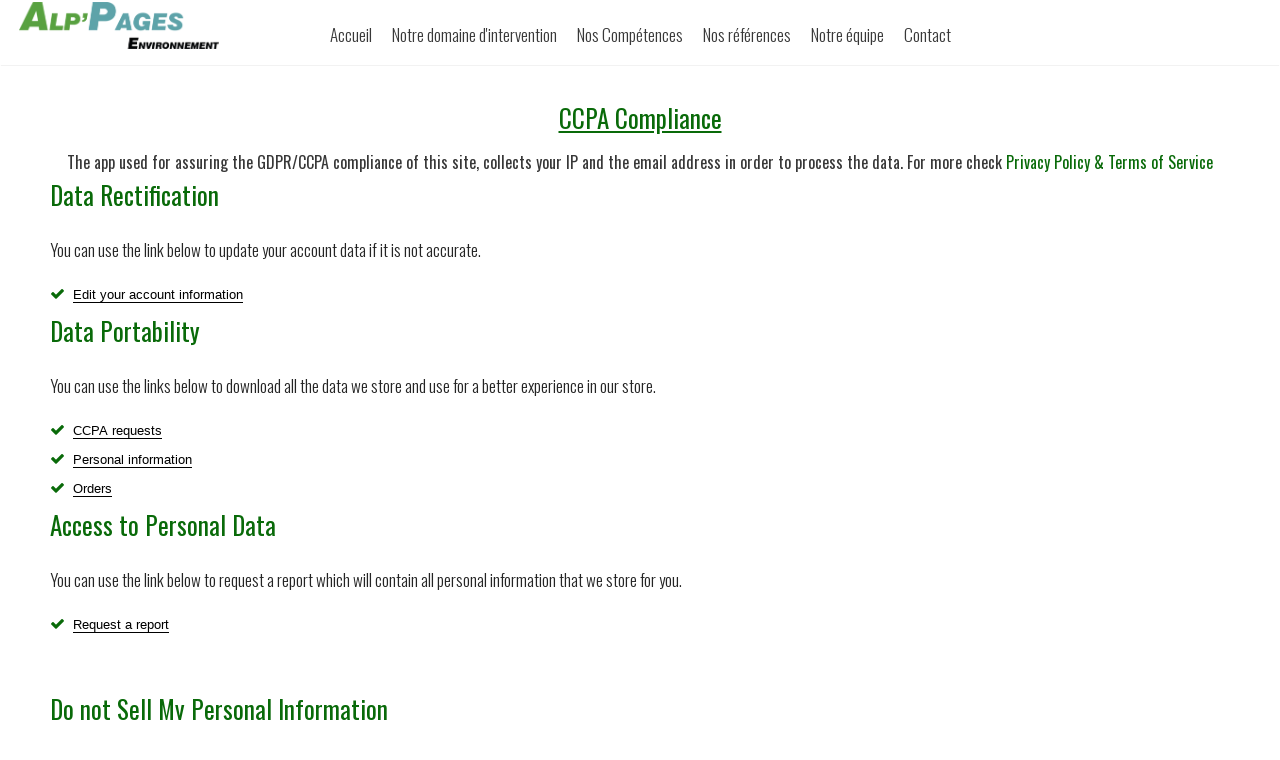

--- FILE ---
content_type: text/css
request_url: https://alp-pages.fr/cdn/shop/t/3/assets/tipo.booking.scss.css?v=86921326714849289081609861926
body_size: 9844
content:
.tpb-message_not-available{display:none;color:#6370a7;margin-top:10px;font-weight:300;background:#faebd7;padding:2px 5px;font-size:13px}.tpb-message_not-available .dismiss{display:flex;align-items:center}.tpb-message_not-available .dismiss svg{width:14px;height:14px;color:#6370a7;cursor:pointer}.ss-main{position:relative;display:inline-block;-webkit-user-select:none;user-select:none;color:#666;width:100%}.ss-main .ss-single-selected{display:flex;cursor:pointer;width:100%;height:30px;padding:6px;border:1px solid #dcdee2;border-radius:4px;background-color:#fff;outline:0;box-sizing:border-box;transition:background-color .2s}.ss-main .ss-single-selected.ss-disabled{background-color:#dcdee2;cursor:not-allowed}.ss-main .ss-single-selected.ss-open-above{border-top-left-radius:0;border-top-right-radius:0}.ss-main .ss-single-selected.ss-open-below{border-bottom-left-radius:0;border-bottom-right-radius:0}.ss-main .ss-single-selected .placeholder{flex:1 1 100%;text-align:left;width:calc(100% - 30px);-webkit-user-select:none;-moz-user-select:none;-ms-user-select:none;user-select:none}.ss-main .ss-single-selected .placeholder,.ss-main .ss-single-selected .placeholder *{display:flex;align-items:center;overflow:hidden;text-overflow:ellipsis;white-space:nowrap}.ss-main .ss-single-selected .placeholder *{width:auto}.ss-main .ss-single-selected .placeholder .ss-disabled{color:#dedede}.ss-main .ss-single-selected .ss-deselect{display:flex;align-items:center;justify-content:flex-end;flex:0 1 auto;margin:0 6px;font-weight:700}.ss-main .ss-single-selected .ss-deselect.ss-hide{display:none}.ss-main .ss-single-selected .ss-arrow{display:flex;align-items:center;justify-content:flex-end;flex:0 1 auto;margin:0 6px}.ss-main .ss-single-selected .ss-arrow span{border:solid #666;border-width:0 2px 2px 0;display:inline-block;padding:3px;transition:transform .2s,margin .2s}.ss-main .ss-single-selected .ss-arrow span.arrow-up{transform:rotate(-135deg);margin:3px 0 0}.ss-main .ss-single-selected .ss-arrow span.arrow-down{transform:rotate(45deg);margin:-3px 0 0}.ss-main .ss-multi-selected{display:flex;flex-direction:row;cursor:pointer;min-height:30px;width:100%;padding:0 0 0 3px;border:1px solid #dcdee2;border-radius:4px;background-color:#fff;outline:0;box-sizing:border-box;transition:background-color .2s}.ss-main .ss-multi-selected.ss-disabled{background-color:#dcdee2;cursor:not-allowed}.ss-main .ss-multi-selected.ss-disabled .ss-values .ss-disabled{color:#666}.ss-main .ss-multi-selected.ss-disabled .ss-values .ss-value .ss-value-delete{cursor:not-allowed}.ss-main .ss-multi-selected.ss-open-above{border-top-left-radius:0;border-top-right-radius:0}.ss-main .ss-multi-selected.ss-open-below{border-bottom-left-radius:0;border-bottom-right-radius:0}.ss-main .ss-multi-selected .ss-values{display:flex;flex-wrap:wrap;justify-content:flex-start;flex:1 1 100%;width:calc(100% - 30px)}.ss-main .ss-multi-selected .ss-values .ss-disabled{display:flex;padding:4px 5px;margin:2px 0;line-height:1em;align-items:center;width:100%;color:#dedede;overflow:hidden;text-overflow:ellipsis;white-space:nowrap}@keyframes scaleIn{0%{transform:scale(0);opacity:0}to{transform:scale(1);opacity:1}}@keyframes scaleOut{0%{transform:scale(1);opacity:1}to{transform:scale(0);opacity:0}}.ss-main .ss-multi-selected .ss-values .ss-value{display:flex;-webkit-user-select:none;user-select:none;align-items:center;font-size:12px;padding:3px 5px;margin:3px 5px 3px 0;color:#fff;background-color:#5897fb;border-radius:4px;animation-name:scaleIn;animation-duration:.2s;animation-timing-function:ease-out;animation-fill-mode:both}.ss-main .ss-multi-selected .ss-values .ss-value.ss-out{animation-name:scaleOut;animation-duration:.2s;animation-timing-function:ease-out}.ss-main .ss-multi-selected .ss-values .ss-value .ss-value-delete{margin:0 0 0 5px;cursor:pointer}.ss-main .ss-multi-selected .ss-add{display:flex;flex:0 1 3px;margin:9px 12px 0 5px}.ss-main .ss-multi-selected .ss-add .ss-plus{display:flex;justify-content:center;align-items:center;background:#666;position:relative;height:10px;width:2px;transition:transform .2s}.ss-main .ss-multi-selected .ss-add .ss-plus:after{background:#666;content:"";position:absolute;height:2px;width:10px;left:-4px;top:4px}.ss-main .ss-multi-selected .ss-add .ss-plus.ss-cross{transform:rotate(45deg)}.ss-main .ss-content{position:absolute;width:100%;margin:-1px 0 0;box-sizing:border-box;border:1px solid #dcdee2;z-index:1010;background-color:#fff;transform-origin:center top;transition:transform .2s,opacity .2s;opacity:0;transform:scaleY(0)}.ss-main .ss-content.ss-open{display:block;opacity:1;transform:scaleY(1)}.ss-main .ss-content .ss-search{display:flex;flex-direction:row;padding:8px 8px 6px}.ss-main .ss-content .ss-search.ss-hide,.ss-main .ss-content .ss-search.ss-hide input{height:0;opacity:0;padding:0;margin:0}.ss-main .ss-content .ss-search input{display:inline-flex;font-size:inherit;line-height:inherit;flex:1 1 auto;width:100%;min-width:0;height:30px;padding:6px 8px;margin:0;border:1px solid #dcdee2;border-radius:4px;background-color:#fff;outline:0;text-align:left;box-sizing:border-box;-webkit-box-sizing:border-box;-webkit-appearance:textfield}.ss-main .ss-content .ss-search input::placeholder{color:#8a8a8a;vertical-align:middle}.ss-main .ss-content .ss-search input:focus{box-shadow:0 0 5px #5897fb}.ss-main .ss-content .ss-search .ss-addable{display:inline-flex;justify-content:center;align-items:center;cursor:pointer;font-size:22px;font-weight:700;flex:0 0 30px;height:30px;margin:0 0 0 8px;border:1px solid #dcdee2;border-radius:4px;box-sizing:border-box}.ss-main .ss-content .ss-addable{padding-top:0}.ss-main .ss-content .ss-list{max-height:200px;overflow-x:hidden;overflow-y:auto;text-align:left}.ss-main .ss-content .ss-list .ss-optgroup .ss-optgroup-label{padding:6px 10px;font-weight:700}.ss-main .ss-content .ss-list .ss-optgroup .ss-option{padding:6px 6px 6px 25px}.ss-main .ss-content .ss-list .ss-optgroup-label-selectable{cursor:pointer}.ss-main .ss-content .ss-list .ss-optgroup-label-selectable:hover{color:#fff;background-color:#5897fb}.ss-main .ss-content .ss-list .ss-option{padding:6px 10px;cursor:pointer;-webkit-user-select:none;user-select:none}.ss-main .ss-content .ss-list .ss-option *{display:inline-block}.ss-main .ss-content .ss-list .ss-option.ss-highlighted,.ss-main .ss-content .ss-list .ss-option:hover{color:#fff;background-color:#5897fb}.ss-main .ss-content .ss-list .ss-option.ss-disabled{cursor:not-allowed;color:#dedede;background-color:#fff}.ss-main .ss-content .ss-list .ss-option:not(.ss-disabled).ss-option-selected{color:#666;background-color:#5897fb1a}.ss-main .ss-content .ss-list .ss-option.ss-hide{display:none}.ss-main .ss-content .ss-list .ss-option .ss-search-highlight{background-color:#fffb8c}.ss-main .ss-single-selected .ss-arrow span{border-color:#6370a7}.ss-main .ss-content.ss-open{border:none;box-shadow:0 3px 25px #6c7dc61f;border-radius:4px;overflow:hidden;top:calc(100% + 5px)}.ss-main .ss-content .ss-list .ss-option{height:36px;font-size:14px;color:#6370a7;line-height:36px;padding:0 23px;background:#fff;white-space:nowrap;text-overflow:ellipsis;overflow:hidden}.ss-main .ss-content .ss-list .ss-option:hover{background:#f9fafd;color:#6370a7}.ss-main .ss-content .ss-list{max-height:110px}.ss-main .ss-content .ss-search{display:none}.ss-main .ss-single-selected .placeholder{display:block}.ss-main .ss-content .ss-list::-webkit-scrollbar{width:4px}.ss-main .ss-content .ss-list::-webkit-scrollbar-track{background:none}.ss-main .ss-content .ss-list::-webkit-scrollbar-thumb{background:#d0d5e8;border-radius:4px}.ss-main .ss-content .ss-list::-webkit-scrollbar-thumb:hover{background:#c1c8e2}/*!
 * Datepicker v1.0.7
 * https://fengyuanchen.github.io/datepicker  Copyright 2014-present Chen Fengyuan */.datepicker-container{background-color:#fff;direction:ltr;font-size:12px;left:0;line-height:30px;position:fixed;-webkit-tap-highlight-color:transparent;top:0;-ms-touch-action:none;touch-action:none;-webkit-touch-callout:none;-webkit-user-select:none;-moz-user-select:none;-ms-user-select:none;user-select:none;width:210px;z-index:-1}.datepicker-container:after,.datepicker-container:before{border:5px solid transparent;content:" ";display:block;height:0;position:absolute;width:0}.datepicker-dropdown{border:1px solid #ccc;-webkit-box-shadow:0 3px 6px #ccc;box-shadow:0 3px 6px #ccc;-webkit-box-sizing:content-box;box-sizing:content-box;position:absolute;z-index:1}.datepicker-inline{position:static}.datepicker-top-left,.datepicker-top-right{border-top-color:#39f}.datepicker-top-left:after,.datepicker-top-left:before,.datepicker-top-right:after,.datepicker-top-right:before{border-top:0;left:10px;top:-5px}.datepicker-top-left:before,.datepicker-top-right:before{border-bottom-color:#39f}.datepicker-top-left:after,.datepicker-top-right:after{border-bottom-color:#fff;top:-4px}.datepicker-bottom-left,.datepicker-bottom-right{border-bottom-color:#39f}.datepicker-bottom-left:after,.datepicker-bottom-left:before,.datepicker-bottom-right:after,.datepicker-bottom-right:before{border-bottom:0;bottom:-5px;left:10px}.datepicker-bottom-left:before,.datepicker-bottom-right:before{border-top-color:#39f}.datepicker-bottom-left:after,.datepicker-bottom-right:after{border-top-color:#fff;bottom:-4px}.datepicker-bottom-right:after,.datepicker-bottom-right:before,.datepicker-top-right:after,.datepicker-top-right:before{left:auto;right:10px}.datepicker-panel>ul{margin:0;padding:0;width:102%}.datepicker-panel>ul:after,.datepicker-panel>ul:before{content:" ";display:table}.datepicker-panel>ul:after{clear:both}.datepicker-panel>ul>li{background-color:#fff;cursor:pointer;float:left;height:30px;list-style:none;margin:0;padding:0;text-align:center;width:30px}.datepicker-panel>ul>li:hover{background-color:#e5f2ff}.datepicker-panel>ul>li.muted,.datepicker-panel>ul>li.muted:hover{color:#999}.datepicker-panel>ul>li.highlighted{background-color:#e5f2ff}.datepicker-panel>ul>li.highlighted:hover{background-color:#cce5ff}.datepicker-panel>ul>li.picked,.datepicker-panel>ul>li.picked:hover{color:#39f}.datepicker-panel>ul>li.disabled,.datepicker-panel>ul>li.disabled:hover{background-color:#fff;color:#ccc;cursor:default}.datepicker-panel>ul>li.disabled.highlighted,.datepicker-panel>ul>li.disabled:hover.highlighted{background-color:#e5f2ff}.datepicker-panel>ul>li[data-view="month next"],.datepicker-panel>ul>li[data-view="month prev"],.datepicker-panel>ul>li[data-view="year next"],.datepicker-panel>ul>li[data-view="year prev"],.datepicker-panel>ul>li[data-view="years next"],.datepicker-panel>ul>li[data-view="years prev"],.datepicker-panel>ul>li[data-view=next]{font-size:18px}.datepicker-panel>ul>li[data-view="month current"],.datepicker-panel>ul>li[data-view="year current"],.datepicker-panel>ul>li[data-view="years current"]{width:150px}.datepicker-panel>ul[data-view=months]>li,.datepicker-panel>ul[data-view=years]>li{height:52.5px;line-height:52.5px;width:52.5px}.datepicker-panel>ul[data-view=week]>li,.datepicker-panel>ul[data-view=week]>li:hover{background-color:#fff;cursor:default}.datepicker-hide{display:none}.tpb-modal{display:none;position:fixed;z-index:999;padding-top:100px;left:0;top:0;width:100%;height:100%;overflow:auto;background-color:#000;background-color:#0006}.tpb-modal-content{background-color:#fefefe;margin:auto;padding:20px;border:1px solid #888;width:60%;border-radius:13px}@media only screen and (max-width: 640px) and (orientation: portrait){.tpb-modal-content{width:90%}}.tpb-close{color:#aaa;float:right;font-size:28px;font-weight:700}.tpb-close:hover,.tpb-close:focus{color:#000;text-decoration:none;cursor:pointer}.tpb-box .spinner{display:none;position:absolute;width:100%;height:100%;align-items:center;justify-content:center;background:#ffffffc9;z-index:9}.tpb-box .spinner.loading{display:flex}.tpb-box .spinner .lds-ellipsis{display:inline-block;position:relative;width:64px;height:64px}.tpb-box .spinner .lds-ellipsis div{position:absolute;top:27px;width:11px;height:11px;border-radius:50%;background:#464646;animation-timing-function:cubic-bezier(0,1,1,0)}.tpb-box .spinner .lds-ellipsis div:nth-child(1){left:6px;animation:lds-ellipsis1 .6s infinite}.tpb-box .spinner .lds-ellipsis div:nth-child(2){left:6px;animation:lds-ellipsis2 .6s infinite}.tpb-box .spinner .lds-ellipsis div:nth-child(3){left:26px;animation:lds-ellipsis2 .6s infinite}.tpb-box .spinner .lds-ellipsis div:nth-child(4){left:45px;animation:lds-ellipsis3 .6s infinite}@keyframes lds-ellipsis1{0%{transform:scale(0)}to{transform:scale(1)}}@keyframes lds-ellipsis3{0%{transform:scale(1)}to{transform:scale(0)}}@keyframes lds-ellipsis2{0%{transform:translate(0)}to{transform:translate(19px)}}#tpb-history-booking{position:relative;background:#fff;margin:30px auto;padding:0 20px;max-width:1170px;border:1px solid #e2e6ec;-moz-box-shadow:0 10px 50px rgba(37,49,98,.15);-webkit-box-shadow:0 10px 50px rgba(37,49,98,.15);box-shadow:-8px 4px 20px #b7b7b726}#tpb-history-booking *{font-family:Arial}#tpb-history-booking .tpb-list-history{margin-top:20px;position:relative}#tpb-history-booking .tpb-table-fixed{position:absolute}#tpb-history-booking .tpb-table-fixed td,#tpb-history-booking .tpb-table-fixed th{opacity:0;border:none}#tpb-history-booking .tpb-column-scroll{position:sticky!important;left:0;z-index:21;background:#fff}#tpb-history-booking .tpb-table-fixed .tpb-column-fixed{position:relative;z-index:1;opacity:1;border-bottom:.1rem solid #E7EAF4}#tpb-history-booking .tpb-table-scroll td{position:relative}#tpb-history-booking .tpb-close{color:#aaa;float:right;font-size:28px;font-weight:700}#tpb-history-booking .tpb-close:hover,#tpb-history-booking .tpb-close:focus{color:#000;text-decoration:none;cursor:pointer}#tpb-history-booking .tpb-header{font-size:36px;text-align:center}#tpb-history-booking .text-center{text-align:center}#tpb-history-booking .tpb-table{font-family:arial,sans-serif;width:auto;border-collapse:collapse;border-radius:4px;overflow:visible;border:none}#tpb-history-booking .tpb-table tbody tr:hover{background-color:#f9fafd}#tpb-history-booking .tpb-table tr td,#tpb-history-booking .tpb-table tr th{text-align:left;border:none;position:relative;font-weight:500;font-size:14px;background:#fff;color:#6370a7;background-clip:padding-box;border-bottom:.1rem solid transparent}#tpb-history-booking .tpb-table-scroll .tpb-table tr td,#tpb-history-booking .tpb-table-scroll .tpb-table tr th{border-bottom:.1rem solid #E7EAF4}#tpb-history-booking .tpb-table tr:first-child th:after,#tpb-history-booking .tpb-table tr:first-child td:after{border-bottom:none}#tpb-history-booking .tpb-table_action button{border:none;background:transparent}#tpb-history-booking .tpb-sub-scroll{display:none;justify-content:center;margin-bottom:20px}@media only screen and (max-width: 395px){#tpb-history-booking .pagination>li>a,#tpb-history-booking .pagination>li>span{padding:3px 6px!important}}@media only screen and (max-width: 1134px){#tpb-history-booking .tpb-table-scroll{overflow-y:hidden;overflow-x:scroll}#tpb-history-booking .tpb-sub-scroll{display:flex}}@media only screen and (max-width: 767px){#tpb-history-booking .tpb-table tr td,#tpb-history-booking .tpb-table tr th{padding:5px}}#tpb-history-booking .svg-icon{width:1.4em;height:1.4em}#tpb-history-booking .svg-icon path,#tpb-history-booking .svg-icon polygon,#tpb-history-booking .svg-icon rect{fill:#6370a7}#tpb-history-booking .svg-icon circle{stroke:#6370a7;stroke-width:1}#tpb-history-booking .tpb-table_trainer{display:inline-flex;align-items:center;width:100%}#tpb-history-booking .tpb-table_trainer .tpb-table_avatar,#tpb-history-booking .tpb-table_trainer .tpb-table_avatar img{width:32px;height:32px;border-radius:50%}#tpb-history-booking .tpb-table_trainer .tpb-table_title{margin-left:10px;overflow:hidden;width:70%;word-break:break-all}#tpb-history-booking .tpb-table-sub{opacity:.5;font-size:12px;margin:0;overflow:hidden;position:relative;max-height:20px;padding-right:20px;padding-bottom:0}#tpb-history-booking .tpb-table-sub:before{content:"...";position:absolute;right:10px;bottom:0}#tpb-history-booking .tpb-table-sub:after{content:"";position:absolute;right:10px;width:1em;height:1em;margin-top:.2em;background:#fff}#tpb-history-booking .tpb-context-table_time{display:flex;align-items:center}#tpb-history-booking .tpb-context-table_status{color:#fff;padding:5px 10px;border-radius:26px}#tpb-history-booking .tpb-context-table_status-rejected{background:#9193a7}#tpb-history-booking .tpb-context-table_status-canceled{background:#f57070}#tpb-history-booking .tpb-context-table_status-pending{background:#ffcf83}#tpb-history-booking .tpb-context-table_status-accepted{background:#94db5f}#tpb-history-booking .tooltip{width:auto;visibility:hidden;background-color:#fff;padding:5px;box-shadow:0 0 50px #0000004d;opacity:0;transition:opacity .5s ease;position:absolute;z-index:20}#tpb-history-booking .tpb-context-table_time{cursor:pointer}#tpb-history-booking .tpb-context-table_time:hover+.tooltip{visibility:visible;transition:opacity .5s ease;opacity:1}#tpb-history-booking .tpb-table_th-time,#tpb-history-booking .tpb-table_th-payment,#tpb-history-booking .tpb-table_th-status{min-width:140px}#tpb-history-booking .tpb-table_th-location,#tpb-history-booking .tpb-table_th-services,#tpb-history-booking .tpb-table_th-trainer{min-width:180px}#tpb-history-booking .tpb-table_th-view{min-width:50px}#tpb-history-booking .pagination{display:inline-block;padding-left:0;margin:20px 0;border-radius:4px;cursor:no-drop}#tpb-history-booking .pagination>li{display:inline}#tpb-history-booking .pagination .disabled{pointer-events:none;cursor:no-drop}#tpb-history-booking .pagination>li>a,#tpb-history-booking .pagination>li>span{position:relative;float:left;padding:6px 12px;line-height:1.42857143;text-decoration:none;color:#337ab7;background-color:#fff;border:1px solid #ddd;margin-left:-1px;cursor:pointer}#tpb-history-booking .pagination>.active>a,#tpb-history-booking .pagination>.active>a:focus,#tpb-history-booking .pagination>.active>a:hover,#tpb-history-booking .pagination>.active>span,#tpb-history-booking .pagination>.active>span:focus,#tpb-history-booking .pagination>.active>span:hover{z-index:3;color:#fff;background-color:#337ab7;border-color:#337ab7;cursor:default}#tpb-history-booking .disabled{pointer-events:none;opacity:.4}.tpb-booking-form{display:flex;align-items:center;justify-content:center;max-width:840px;margin:48px auto;border:1px solid #e2e6ec;border-radius:10px;-moz-box-shadow:0 10px 50px rgba(37,49,98,.15);-webkit-box-shadow:0 10px 50px rgba(37,49,98,.15);box-shadow:0 10px 50px #25316226;position:relative;background:#fff}@media only screen and (max-width: 768px){.tpb-booking-form{margin:20px 55px}}@media only screen and (max-width: 640px) and (orientation: portrait){.tpb-booking-form{margin:20px}}.tpb-booking-form *{font-family:Arial;box-sizing:border-box}.tpb-booking-form .tpb-box-wrapper{width:100%;height:100%}.tpb-booking-form .tpb-box{width:100%;background-color:#fff;overflow:hidden;border-radius:10px}.tpb-booking-form .tpb-box h2{color:#323a45;font-size:27px;line-height:60px;font-style:normal;font-weight:400;letter-spacing:0px;text-transform:none;text-align:center}.tpb-booking-form .tpb-box .tpb-form{display:block}.tpb-booking-form .tpb-box .content{padding:0;width:300%;transition:all .5s}.tpb-booking-form .tpb-box .content ul li:before{content:unset}.tpb-booking-form .tpb-box .content .step1{width:33.3333333%;float:left;transition:all .5s;background-color:#fff;padding:65px 40px 65px 30px;background-image:url();background-repeat:no-repeat;background-size:cover;background-position:center}@media only screen and (max-width: 640px) and (orientation: portrait){.tpb-booking-form .tpb-box .content .step1{padding:25px}}.tpb-booking-form .tpb-box .content .step1 .inner-step{width:50%;margin:0 auto;transition:all .5s;float:right}@media only screen and (max-width: 640px) and (orientation: portrait){.tpb-booking-form .tpb-box .content .step1 .inner-step{width:100%}}.tpb-booking-form .tpb-box .content .step1 .inner-step h5{font-size:24px;color:#6370a7;font-weight:400}.tpb-booking-form .tpb-box .content .step2{width:33.3333333%;float:left;transition:all .5s;background:#2b3360;padding:65px 50px;z-index:9}@media only screen and (max-width: 640px) and (orientation: portrait){.tpb-booking-form .tpb-box .content .step2{padding:25px}}.tpb-booking-form .tpb-box .content .step3{width:33.333333%;float:left;transition:all .5s;background:#fff}.tpb-booking-form .tpb-box .content[data-step="1"] .step2,.tpb-booking-form .tpb-box .content[data-step="1"] .step3{height:0}.tpb-booking-form .tpb-box .content[data-step="2"]{width:200%}.tpb-booking-form .tpb-box .content[data-step="2"] .step1{width:25%;padding-bottom:calc(500em + 30px);margin-bottom:-500em;background-image:unset}.tpb-booking-form .tpb-box .content[data-step="2"] .step1 .inner-step{width:100%}.tpb-booking-form .tpb-box .content[data-step="2"] .step2{width:25%;padding-bottom:calc(500em + 30px);margin-bottom:-500em}.tpb-booking-form .tpb-box .content[data-step="2"] .step3{width:50%;height:0}@media only screen and (max-width: 640px) and (orientation: portrait){.tpb-booking-form .tpb-box .content[data-step="2"]{width:300%;transform:translate(-33.3333%)}.tpb-booking-form .tpb-box .content[data-step="2"] .step1{width:33.3333%;height:0}.tpb-booking-form .tpb-box .content[data-step="2"] .step2{width:33.3333%}.tpb-booking-form .tpb-box .content[data-step="2"] .step3{width:33.3333%;height:0}}.tpb-booking-form .tpb-box .content[data-step="3"]{width:200%;transform:translate(-50%)}.tpb-booking-form .tpb-box .content[data-step="3"] .step1,.tpb-booking-form .tpb-box .content[data-step="3"] .step2{width:25%;height:0}.tpb-booking-form .tpb-box .content[data-step="3"] .step3{width:50%}@media only screen and (max-width: 640px) and (orientation: portrait){.tpb-booking-form .tpb-box .content[data-step="3"]{width:300%;transform:translate(-66.6667%)}.tpb-booking-form .tpb-box .content[data-step="3"] .step1,.tpb-booking-form .tpb-box .content[data-step="3"] .step2{width:33.3333%;height:0}.tpb-booking-form .tpb-box .content[data-step="3"] .step3{width:33.3333%}}.tpb-booking-form .timezone-note{display:none;color:#fff;font-size:12px;justify-content:flex-end;align-items:center;padding:0 0 10px}.tpb-booking-form .timezone-note .timezone-icon{display:inherit;margin-right:5px}.tpb-booking-form .timezone-note .timezone-icon svg{width:16px;height:16px}.tpb-booking-form .timezone-note .currentTime:before{content:" ("}.tpb-booking-form .timezone-note .currentTime:after{content:") "}.tpb-booking-form .iti{position:relative;display:inline-block}.tpb-booking-form .iti *{box-sizing:border-box;-moz-box-sizing:border-box}.tpb-booking-form .iti__hide{display:none}.tpb-booking-form .iti__v-hide{visibility:hidden}.tpb-booking-form .iti input,.tpb-booking-form .iti input[type=text],.tpb-booking-form .iti input[type=tel]{position:relative;z-index:0;margin-top:0!important;margin-bottom:0!important;padding-right:36px;margin-right:0}.tpb-booking-form .iti__flag-container{position:absolute;top:0;bottom:0;right:0;padding:1px}.tpb-booking-form .iti__selected-flag{z-index:1;position:relative;display:flex;align-items:center;height:100%;padding:0 6px 0 8px}.tpb-booking-form .iti__arrow{margin-left:6px;width:0;height:0;border-left:3px solid transparent;border-right:3px solid transparent;border-top:4px solid #555}.tpb-booking-form .iti__arrow--up{border-top:none;border-bottom:4px solid #555}.tpb-booking-form .iti__country-list{position:absolute;z-index:2;list-style:none;text-align:left;padding:0;margin:0 0 0 -1px;box-shadow:1px 1px 4px #0003;background-color:#fff;border:1px solid #CCC;white-space:nowrap;max-height:200px;overflow-y:scroll;-webkit-overflow-scrolling:touch}.tpb-booking-form .iti__country-list--dropup{bottom:100%;margin-bottom:-1px}@media (max-width: 500px){.tpb-booking-form .iti__country-list{white-space:normal}}.tpb-booking-form .iti__flag-box{display:inline-block;width:20px}.tpb-booking-form .iti__divider{padding-bottom:5px;margin-bottom:5px;border-bottom:1px solid #CCC}.tpb-booking-form .iti__country{padding:5px 10px;outline:none}.tpb-booking-form .iti__dial-code{color:#999}.tpb-booking-form .iti__country.iti__highlight{background-color:#0000000d}.tpb-booking-form .iti__flag-box,.tpb-booking-form .iti__country-name,.tpb-booking-form .iti__dial-code{vertical-align:middle}.tpb-booking-form .iti__flag-box,.tpb-booking-form .iti__country-name{margin-right:6px}.tpb-booking-form .iti.iti--allow-dropdown{width:100%}.tpb-booking-form .iti--allow-dropdown input,.tpb-booking-form .iti--allow-dropdown input[type=text],.tpb-booking-form .iti--allow-dropdown input[type=tel],.tpb-booking-form .iti--separate-dial-code input,.tpb-booking-form .iti--separate-dial-code input[type=text],.tpb-booking-form .iti--separate-dial-code input[type=tel]{padding-right:6px!important;padding-left:52px!important;margin-left:0}.tpb-booking-form .iti--allow-dropdown .iti__flag-container,.tpb-booking-form .iti--separate-dial-code .iti__flag-container{right:auto;left:0}.tpb-booking-form .iti--allow-dropdown .iti__flag-container:hover{cursor:pointer}.tpb-booking-form .iti--allow-dropdown .iti__flag-container:hover .iti__selected-flag{background-color:#0000000d}.tpb-booking-form .iti--allow-dropdown input[disabled]+.iti__flag-container:hover,.tpb-booking-form .iti--allow-dropdown input[readonly]+.iti__flag-container:hover{cursor:default}.tpb-booking-form .iti--allow-dropdown input[disabled]+.iti__flag-container:hover .iti__selected-flag,.tpb-booking-form .iti--allow-dropdown input[readonly]+.iti__flag-container:hover .iti__selected-flag{background-color:transparent}.tpb-booking-form .iti--separate-dial-code .iti__selected-flag{background-color:#0000000d}.tpb-booking-form .iti--separate-dial-code .iti__selected-dial-code{margin-left:6px}.tpb-booking-form .iti--container{position:absolute;top:-1000px;left:-1000px;z-index:1060;padding:1px}.tpb-booking-form .iti--container:hover{cursor:pointer}.tpb-booking-form .iti-mobile .iti--container{top:30px;bottom:30px;left:30px;right:30px;position:fixed}.tpb-booking-form .iti-mobile .iti__country-list{max-height:100%;width:100%}.tpb-booking-form .iti-mobile .iti__country{padding:10px;line-height:1.5em}.tpb-booking-form .iti__flag{width:20px}.tpb-booking-form .iti__flag.iti__be{width:18px}.tpb-booking-form .iti__flag.iti__ch{width:15px}.tpb-booking-form .iti__flag.iti__mc{width:19px}.tpb-booking-form .iti__flag.iti__ne{width:18px}.tpb-booking-form .iti__flag.iti__np{width:13px}.tpb-booking-form .iti__flag.iti__va{width:15px}@media (-webkit-min-device-pixel-ratio: 2),(min-resolution: 192dpi){.tpb-booking-form .iti__flag{background-size:5652px 15px}}.tpb-booking-form .iti__flag.iti__ac{height:10px;background-position:0px 0px}.tpb-booking-form .iti__flag.iti__ad{height:14px;background-position:-22px 0px}.tpb-booking-form .iti__flag.iti__ae{height:10px;background-position:-44px 0px}.tpb-booking-form .iti__flag.iti__af{height:14px;background-position:-66px 0px}.tpb-booking-form .iti__flag.iti__ag{height:14px;background-position:-88px 0px}.tpb-booking-form .iti__flag.iti__ai{height:10px;background-position:-110px 0px}.tpb-booking-form .iti__flag.iti__al{height:15px;background-position:-132px 0px}.tpb-booking-form .iti__flag.iti__am{height:10px;background-position:-154px 0px}.tpb-booking-form .iti__flag.iti__ao{height:14px;background-position:-176px 0px}.tpb-booking-form .iti__flag.iti__aq{height:14px;background-position:-198px 0px}.tpb-booking-form .iti__flag.iti__ar{height:13px;background-position:-220px 0px}.tpb-booking-form .iti__flag.iti__as{height:10px;background-position:-242px 0px}.tpb-booking-form .iti__flag.iti__at{height:14px;background-position:-264px 0px}.tpb-booking-form .iti__flag.iti__au{height:10px;background-position:-286px 0px}.tpb-booking-form .iti__flag.iti__aw{height:14px;background-position:-308px 0px}.tpb-booking-form .iti__flag.iti__ax{height:13px;background-position:-330px 0px}.tpb-booking-form .iti__flag.iti__az{height:10px;background-position:-352px 0px}.tpb-booking-form .iti__flag.iti__ba{height:10px;background-position:-374px 0px}.tpb-booking-form .iti__flag.iti__bb{height:14px;background-position:-396px 0px}.tpb-booking-form .iti__flag.iti__bd{height:12px;background-position:-418px 0px}.tpb-booking-form .iti__flag.iti__be{height:15px;background-position:-440px 0px}.tpb-booking-form .iti__flag.iti__bf{height:14px;background-position:-460px 0px}.tpb-booking-form .iti__flag.iti__bg{height:12px;background-position:-482px 0px}.tpb-booking-form .iti__flag.iti__bh{height:12px;background-position:-504px 0px}.tpb-booking-form .iti__flag.iti__bi{height:12px;background-position:-526px 0px}.tpb-booking-form .iti__flag.iti__bj{height:14px;background-position:-548px 0px}.tpb-booking-form .iti__flag.iti__bl{height:14px;background-position:-570px 0px}.tpb-booking-form .iti__flag.iti__bm{height:10px;background-position:-592px 0px}.tpb-booking-form .iti__flag.iti__bn{height:10px;background-position:-614px 0px}.tpb-booking-form .iti__flag.iti__bo{height:14px;background-position:-636px 0px}.tpb-booking-form .iti__flag.iti__bq{height:14px;background-position:-658px 0px}.tpb-booking-form .iti__flag.iti__br{height:14px;background-position:-680px 0px}.tpb-booking-form .iti__flag.iti__bs{height:10px;background-position:-702px 0px}.tpb-booking-form .iti__flag.iti__bt{height:14px;background-position:-724px 0px}.tpb-booking-form .iti__flag.iti__bv{height:15px;background-position:-746px 0px}.tpb-booking-form .iti__flag.iti__bw{height:14px;background-position:-768px 0px}.tpb-booking-form .iti__flag.iti__by{height:10px;background-position:-790px 0px}.tpb-booking-form .iti__flag.iti__bz{height:14px;background-position:-812px 0px}.tpb-booking-form .iti__flag.iti__ca{height:10px;background-position:-834px 0px}.tpb-booking-form .iti__flag.iti__cc{height:10px;background-position:-856px 0px}.tpb-booking-form .iti__flag.iti__cd{height:15px;background-position:-878px 0px}.tpb-booking-form .iti__flag.iti__cf{height:14px;background-position:-900px 0px}.tpb-booking-form .iti__flag.iti__cg{height:14px;background-position:-922px 0px}.tpb-booking-form .iti__flag.iti__ch{height:15px;background-position:-944px 0px}.tpb-booking-form .iti__flag.iti__ci{height:14px;background-position:-961px 0px}.tpb-booking-form .iti__flag.iti__ck{height:10px;background-position:-983px 0px}.tpb-booking-form .iti__flag.iti__cl{height:14px;background-position:-1005px 0px}.tpb-booking-form .iti__flag.iti__cm{height:14px;background-position:-1027px 0px}.tpb-booking-form .iti__flag.iti__cn{height:14px;background-position:-1049px 0px}.tpb-booking-form .iti__flag.iti__co{height:14px;background-position:-1071px 0px}.tpb-booking-form .iti__flag.iti__cp{height:14px;background-position:-1093px 0px}.tpb-booking-form .iti__flag.iti__cr{height:12px;background-position:-1115px 0px}.tpb-booking-form .iti__flag.iti__cu{height:10px;background-position:-1137px 0px}.tpb-booking-form .iti__flag.iti__cv{height:12px;background-position:-1159px 0px}.tpb-booking-form .iti__flag.iti__cw{height:14px;background-position:-1181px 0px}.tpb-booking-form .iti__flag.iti__cx{height:10px;background-position:-1203px 0px}.tpb-booking-form .iti__flag.iti__cy{height:14px;background-position:-1225px 0px}.tpb-booking-form .iti__flag.iti__cz{height:14px;background-position:-1247px 0px}.tpb-booking-form .iti__flag.iti__de{height:12px;background-position:-1269px 0px}.tpb-booking-form .iti__flag.iti__dg{height:10px;background-position:-1291px 0px}.tpb-booking-form .iti__flag.iti__dj{height:14px;background-position:-1313px 0px}.tpb-booking-form .iti__flag.iti__dk{height:15px;background-position:-1335px 0px}.tpb-booking-form .iti__flag.iti__dm{height:10px;background-position:-1357px 0px}.tpb-booking-form .iti__flag.iti__do{height:14px;background-position:-1379px 0px}.tpb-booking-form .iti__flag.iti__dz{height:14px;background-position:-1401px 0px}.tpb-booking-form .iti__flag.iti__ea{height:14px;background-position:-1423px 0px}.tpb-booking-form .iti__flag.iti__ec{height:14px;background-position:-1445px 0px}.tpb-booking-form .iti__flag.iti__ee{height:13px;background-position:-1467px 0px}.tpb-booking-form .iti__flag.iti__eg{height:14px;background-position:-1489px 0px}.tpb-booking-form .iti__flag.iti__eh{height:10px;background-position:-1511px 0px}.tpb-booking-form .iti__flag.iti__er{height:10px;background-position:-1533px 0px}.tpb-booking-form .iti__flag.iti__es{height:14px;background-position:-1555px 0px}.tpb-booking-form .iti__flag.iti__et{height:10px;background-position:-1577px 0px}.tpb-booking-form .iti__flag.iti__eu{height:14px;background-position:-1599px 0px}.tpb-booking-form .iti__flag.iti__fi{height:12px;background-position:-1621px 0px}.tpb-booking-form .iti__flag.iti__fj{height:10px;background-position:-1643px 0px}.tpb-booking-form .iti__flag.iti__fk{height:10px;background-position:-1665px 0px}.tpb-booking-form .iti__flag.iti__fm{height:11px;background-position:-1687px 0px}.tpb-booking-form .iti__flag.iti__fo{height:15px;background-position:-1709px 0px}.tpb-booking-form .iti__flag.iti__fr{height:14px;background-position:-1731px 0px}.tpb-booking-form .iti__flag.iti__ga{height:15px;background-position:-1753px 0px}.tpb-booking-form .iti__flag.iti__gb{height:10px;background-position:-1775px 0px}.tpb-booking-form .iti__flag.iti__gd{height:12px;background-position:-1797px 0px}.tpb-booking-form .iti__flag.iti__ge{height:14px;background-position:-1819px 0px}.tpb-booking-form .iti__flag.iti__gf{height:14px;background-position:-1841px 0px}.tpb-booking-form .iti__flag.iti__gg{height:14px;background-position:-1863px 0px}.tpb-booking-form .iti__flag.iti__gh{height:14px;background-position:-1885px 0px}.tpb-booking-form .iti__flag.iti__gi{height:10px;background-position:-1907px 0px}.tpb-booking-form .iti__flag.iti__gl{height:14px;background-position:-1929px 0px}.tpb-booking-form .iti__flag.iti__gm{height:14px;background-position:-1951px 0px}.tpb-booking-form .iti__flag.iti__gn{height:14px;background-position:-1973px 0px}.tpb-booking-form .iti__flag.iti__gp{height:14px;background-position:-1995px 0px}.tpb-booking-form .iti__flag.iti__gq{height:14px;background-position:-2017px 0px}.tpb-booking-form .iti__flag.iti__gr{height:14px;background-position:-2039px 0px}.tpb-booking-form .iti__flag.iti__gs{height:10px;background-position:-2061px 0px}.tpb-booking-form .iti__flag.iti__gt{height:13px;background-position:-2083px 0px}.tpb-booking-form .iti__flag.iti__gu{height:11px;background-position:-2105px 0px}.tpb-booking-form .iti__flag.iti__gw{height:10px;background-position:-2127px 0px}.tpb-booking-form .iti__flag.iti__gy{height:12px;background-position:-2149px 0px}.tpb-booking-form .iti__flag.iti__hk{height:14px;background-position:-2171px 0px}.tpb-booking-form .iti__flag.iti__hm{height:10px;background-position:-2193px 0px}.tpb-booking-form .iti__flag.iti__hn{height:10px;background-position:-2215px 0px}.tpb-booking-form .iti__flag.iti__hr{height:10px;background-position:-2237px 0px}.tpb-booking-form .iti__flag.iti__ht{height:12px;background-position:-2259px 0px}.tpb-booking-form .iti__flag.iti__hu{height:10px;background-position:-2281px 0px}.tpb-booking-form .iti__flag.iti__ic{height:14px;background-position:-2303px 0px}.tpb-booking-form .iti__flag.iti__id{height:14px;background-position:-2325px 0px}.tpb-booking-form .iti__flag.iti__ie{height:10px;background-position:-2347px 0px}.tpb-booking-form .iti__flag.iti__il{height:15px;background-position:-2369px 0px}.tpb-booking-form .iti__flag.iti__im{height:10px;background-position:-2391px 0px}.tpb-booking-form .iti__flag.iti__in{height:14px;background-position:-2413px 0px}.tpb-booking-form .iti__flag.iti__io{height:10px;background-position:-2435px 0px}.tpb-booking-form .iti__flag.iti__iq{height:14px;background-position:-2457px 0px}.tpb-booking-form .iti__flag.iti__ir{height:12px;background-position:-2479px 0px}.tpb-booking-form .iti__flag.iti__is{height:15px;background-position:-2501px 0px}.tpb-booking-form .iti__flag.iti__it{height:14px;background-position:-2523px 0px}.tpb-booking-form .iti__flag.iti__je{height:12px;background-position:-2545px 0px}.tpb-booking-form .iti__flag.iti__jm{height:10px;background-position:-2567px 0px}.tpb-booking-form .iti__flag.iti__jo{height:10px;background-position:-2589px 0px}.tpb-booking-form .iti__flag.iti__jp{height:14px;background-position:-2611px 0px}.tpb-booking-form .iti__flag.iti__ke{height:14px;background-position:-2633px 0px}.tpb-booking-form .iti__flag.iti__kg{height:12px;background-position:-2655px 0px}.tpb-booking-form .iti__flag.iti__kh{height:13px;background-position:-2677px 0px}.tpb-booking-form .iti__flag.iti__ki{height:10px;background-position:-2699px 0px}.tpb-booking-form .iti__flag.iti__km{height:12px;background-position:-2721px 0px}.tpb-booking-form .iti__flag.iti__kn{height:14px;background-position:-2743px 0px}.tpb-booking-form .iti__flag.iti__kp{height:10px;background-position:-2765px 0px}.tpb-booking-form .iti__flag.iti__kr{height:14px;background-position:-2787px 0px}.tpb-booking-form .iti__flag.iti__kw{height:10px;background-position:-2809px 0px}.tpb-booking-form .iti__flag.iti__ky{height:10px;background-position:-2831px 0px}.tpb-booking-form .iti__flag.iti__kz{height:10px;background-position:-2853px 0px}.tpb-booking-form .iti__flag.iti__la{height:14px;background-position:-2875px 0px}.tpb-booking-form .iti__flag.iti__lb{height:14px;background-position:-2897px 0px}.tpb-booking-form .iti__flag.iti__lc{height:10px;background-position:-2919px 0px}.tpb-booking-form .iti__flag.iti__li{height:12px;background-position:-2941px 0px}.tpb-booking-form .iti__flag.iti__lk{height:10px;background-position:-2963px 0px}.tpb-booking-form .iti__flag.iti__lr{height:11px;background-position:-2985px 0px}.tpb-booking-form .iti__flag.iti__ls{height:14px;background-position:-3007px 0px}.tpb-booking-form .iti__flag.iti__lt{height:12px;background-position:-3029px 0px}.tpb-booking-form .iti__flag.iti__lu{height:12px;background-position:-3051px 0px}.tpb-booking-form .iti__flag.iti__lv{height:10px;background-position:-3073px 0px}.tpb-booking-form .iti__flag.iti__ly{height:10px;background-position:-3095px 0px}.tpb-booking-form .iti__flag.iti__ma{height:14px;background-position:-3117px 0px}.tpb-booking-form .iti__flag.iti__mc{height:15px;background-position:-3139px 0px}.tpb-booking-form .iti__flag.iti__md{height:10px;background-position:-3160px 0px}.tpb-booking-form .iti__flag.iti__me{height:10px;background-position:-3182px 0px}.tpb-booking-form .iti__flag.iti__mf{height:14px;background-position:-3204px 0px}.tpb-booking-form .iti__flag.iti__mg{height:14px;background-position:-3226px 0px}.tpb-booking-form .iti__flag.iti__mh{height:11px;background-position:-3248px 0px}.tpb-booking-form .iti__flag.iti__mk{height:10px;background-position:-3270px 0px}.tpb-booking-form .iti__flag.iti__ml{height:14px;background-position:-3292px 0px}.tpb-booking-form .iti__flag.iti__mm{height:14px;background-position:-3314px 0px}.tpb-booking-form .iti__flag.iti__mn{height:10px;background-position:-3336px 0px}.tpb-booking-form .iti__flag.iti__mo{height:14px;background-position:-3358px 0px}.tpb-booking-form .iti__flag.iti__mp{height:10px;background-position:-3380px 0px}.tpb-booking-form .iti__flag.iti__mq{height:14px;background-position:-3402px 0px}.tpb-booking-form .iti__flag.iti__mr{height:14px;background-position:-3424px 0px}.tpb-booking-form .iti__flag.iti__ms{height:10px;background-position:-3446px 0px}.tpb-booking-form .iti__flag.iti__mt{height:14px;background-position:-3468px 0px}.tpb-booking-form .iti__flag.iti__mu{height:14px;background-position:-3490px 0px}.tpb-booking-form .iti__flag.iti__mv{height:14px;background-position:-3512px 0px}.tpb-booking-form .iti__flag.iti__mw{height:14px;background-position:-3534px 0px}.tpb-booking-form .iti__flag.iti__mx{height:12px;background-position:-3556px 0px}.tpb-booking-form .iti__flag.iti__my{height:10px;background-position:-3578px 0px}.tpb-booking-form .iti__flag.iti__mz{height:14px;background-position:-3600px 0px}.tpb-booking-form .iti__flag.iti__na{height:14px;background-position:-3622px 0px}.tpb-booking-form .iti__flag.iti__nc{height:10px;background-position:-3644px 0px}.tpb-booking-form .iti__flag.iti__ne{height:15px;background-position:-3666px 0px}.tpb-booking-form .iti__flag.iti__nf{height:10px;background-position:-3686px 0px}.tpb-booking-form .iti__flag.iti__ng{height:10px;background-position:-3708px 0px}.tpb-booking-form .iti__flag.iti__ni{height:12px;background-position:-3730px 0px}.tpb-booking-form .iti__flag.iti__nl{height:14px;background-position:-3752px 0px}.tpb-booking-form .iti__flag.iti__no{height:15px;background-position:-3774px 0px}.tpb-booking-form .iti__flag.iti__np{height:15px;background-position:-3796px 0px}.tpb-booking-form .iti__flag.iti__nr{height:10px;background-position:-3811px 0px}.tpb-booking-form .iti__flag.iti__nu{height:10px;background-position:-3833px 0px}.tpb-booking-form .iti__flag.iti__nz{height:10px;background-position:-3855px 0px}.tpb-booking-form .iti__flag.iti__om{height:10px;background-position:-3877px 0px}.tpb-booking-form .iti__flag.iti__pa{height:14px;background-position:-3899px 0px}.tpb-booking-form .iti__flag.iti__pe{height:14px;background-position:-3921px 0px}.tpb-booking-form .iti__flag.iti__pf{height:14px;background-position:-3943px 0px}.tpb-booking-form .iti__flag.iti__pg{height:15px;background-position:-3965px 0px}.tpb-booking-form .iti__flag.iti__ph{height:10px;background-position:-3987px 0px}.tpb-booking-form .iti__flag.iti__pk{height:14px;background-position:-4009px 0px}.tpb-booking-form .iti__flag.iti__pl{height:13px;background-position:-4031px 0px}.tpb-booking-form .iti__flag.iti__pm{height:14px;background-position:-4053px 0px}.tpb-booking-form .iti__flag.iti__pn{height:10px;background-position:-4075px 0px}.tpb-booking-form .iti__flag.iti__pr{height:14px;background-position:-4097px 0px}.tpb-booking-form .iti__flag.iti__ps{height:10px;background-position:-4119px 0px}.tpb-booking-form .iti__flag.iti__pt{height:14px;background-position:-4141px 0px}.tpb-booking-form .iti__flag.iti__pw{height:13px;background-position:-4163px 0px}.tpb-booking-form .iti__flag.iti__py{height:11px;background-position:-4185px 0px}.tpb-booking-form .iti__flag.iti__qa{height:8px;background-position:-4207px 0px}.tpb-booking-form .iti__flag.iti__re{height:14px;background-position:-4229px 0px}.tpb-booking-form .iti__flag.iti__ro{height:14px;background-position:-4251px 0px}.tpb-booking-form .iti__flag.iti__rs{height:14px;background-position:-4273px 0px}.tpb-booking-form .iti__flag.iti__ru{height:14px;background-position:-4295px 0px}.tpb-booking-form .iti__flag.iti__rw{height:14px;background-position:-4317px 0px}.tpb-booking-form .iti__flag.iti__sa{height:14px;background-position:-4339px 0px}.tpb-booking-form .iti__flag.iti__sb{height:10px;background-position:-4361px 0px}.tpb-booking-form .iti__flag.iti__sc{height:10px;background-position:-4383px 0px}.tpb-booking-form .iti__flag.iti__sd{height:10px;background-position:-4405px 0px}.tpb-booking-form .iti__flag.iti__se{height:13px;background-position:-4427px 0px}.tpb-booking-form .iti__flag.iti__sg{height:14px;background-position:-4449px 0px}.tpb-booking-form .iti__flag.iti__sh{height:10px;background-position:-4471px 0px}.tpb-booking-form .iti__flag.iti__si{height:10px;background-position:-4493px 0px}.tpb-booking-form .iti__flag.iti__sj{height:15px;background-position:-4515px 0px}.tpb-booking-form .iti__flag.iti__sk{height:14px;background-position:-4537px 0px}.tpb-booking-form .iti__flag.iti__sl{height:14px;background-position:-4559px 0px}.tpb-booking-form .iti__flag.iti__sm{height:15px;background-position:-4581px 0px}.tpb-booking-form .iti__flag.iti__sn{height:14px;background-position:-4603px 0px}.tpb-booking-form .iti__flag.iti__so{height:14px;background-position:-4625px 0px}.tpb-booking-form .iti__flag.iti__sr{height:14px;background-position:-4647px 0px}.tpb-booking-form .iti__flag.iti__ss{height:10px;background-position:-4669px 0px}.tpb-booking-form .iti__flag.iti__st{height:10px;background-position:-4691px 0px}.tpb-booking-form .iti__flag.iti__sv{height:12px;background-position:-4713px 0px}.tpb-booking-form .iti__flag.iti__sx{height:14px;background-position:-4735px 0px}.tpb-booking-form .iti__flag.iti__sy{height:14px;background-position:-4757px 0px}.tpb-booking-form .iti__flag.iti__sz{height:14px;background-position:-4779px 0px}.tpb-booking-form .iti__flag.iti__ta{height:10px;background-position:-4801px 0px}.tpb-booking-form .iti__flag.iti__tc{height:10px;background-position:-4823px 0px}.tpb-booking-form .iti__flag.iti__td{height:14px;background-position:-4845px 0px}.tpb-booking-form .iti__flag.iti__tf{height:14px;background-position:-4867px 0px}.tpb-booking-form .iti__flag.iti__tg{height:13px;background-position:-4889px 0px}.tpb-booking-form .iti__flag.iti__th{height:14px;background-position:-4911px 0px}.tpb-booking-form .iti__flag.iti__tj{height:10px;background-position:-4933px 0px}.tpb-booking-form .iti__flag.iti__tk{height:10px;background-position:-4955px 0px}.tpb-booking-form .iti__flag.iti__tl{height:10px;background-position:-4977px 0px}.tpb-booking-form .iti__flag.iti__tm{height:14px;background-position:-4999px 0px}.tpb-booking-form .iti__flag.iti__tn{height:14px;background-position:-5021px 0px}.tpb-booking-form .iti__flag.iti__to{height:10px;background-position:-5043px 0px}.tpb-booking-form .iti__flag.iti__tr{height:14px;background-position:-5065px 0px}.tpb-booking-form .iti__flag.iti__tt{height:12px;background-position:-5087px 0px}.tpb-booking-form .iti__flag.iti__tv{height:10px;background-position:-5109px 0px}.tpb-booking-form .iti__flag.iti__tw{height:14px;background-position:-5131px 0px}.tpb-booking-form .iti__flag.iti__tz{height:14px;background-position:-5153px 0px}.tpb-booking-form .iti__flag.iti__ua{height:14px;background-position:-5175px 0px}.tpb-booking-form .iti__flag.iti__ug{height:14px;background-position:-5197px 0px}.tpb-booking-form .iti__flag.iti__um{height:11px;background-position:-5219px 0px}.tpb-booking-form .iti__flag.iti__un{height:14px;background-position:-5241px 0px}.tpb-booking-form .iti__flag.iti__us{height:11px;background-position:-5263px 0px}.tpb-booking-form .iti__flag.iti__uy{height:14px;background-position:-5285px 0px}.tpb-booking-form .iti__flag.iti__uz{height:10px;background-position:-5307px 0px}.tpb-booking-form .iti__flag.iti__va{height:15px;background-position:-5329px 0px}.tpb-booking-form .iti__flag.iti__vc{height:14px;background-position:-5346px 0px}.tpb-booking-form .iti__flag.iti__ve{height:14px;background-position:-5368px 0px}.tpb-booking-form .iti__flag.iti__vg{height:10px;background-position:-5390px 0px}.tpb-booking-form .iti__flag.iti__vi{height:14px;background-position:-5412px 0px}.tpb-booking-form .iti__flag.iti__vn{height:14px;background-position:-5434px 0px}.tpb-booking-form .iti__flag.iti__vu{height:12px;background-position:-5456px 0px}.tpb-booking-form .iti__flag.iti__wf{height:14px;background-position:-5478px 0px}.tpb-booking-form .iti__flag.iti__ws{height:10px;background-position:-5500px 0px}.tpb-booking-form .iti__flag.iti__xk{height:15px;background-position:-5522px 0px}.tpb-booking-form .iti__flag.iti__ye{height:14px;background-position:-5544px 0px}.tpb-booking-form .iti__flag.iti__yt{height:14px;background-position:-5566px 0px}.tpb-booking-form .iti__flag.iti__za{height:14px;background-position:-5588px 0px}.tpb-booking-form .iti__flag.iti__zm{height:14px;background-position:-5610px 0px}.tpb-booking-form .iti__flag.iti__zw{height:10px;background-position:-5632px 0px}.tpb-booking-form .iti__flag{height:15px;box-shadow:0 0 1px #888;background-image:url(https://cdnjs.cloudflare.com/ajax/libs/intl-tel-input/17.0.3/img/flags.png);background-repeat:no-repeat;background-color:#dbdbdb;background-position:20px 0}@media (-webkit-min-device-pixel-ratio: 2),(min-resolution: 192dpi){.tpb-booking-form .iti__flag{background-image:url(https://cdnjs.cloudflare.com/ajax/libs/intl-tel-input/17.0.3/img/flags@2x.png)}}.tpb-booking-form .iti__flag.iti__np{background-color:transparent}#tpb-history-booking .copyright,.tpb-booking-form .copyright{display:none;position:absolute;bottom:calc(0% + 5px);right:15px;font-size:13px;z-index:9999}#tpb-history-booking .copyright a,.tpb-booking-form .copyright a{border:none;color:#000;font-family:sans-serif}#tpb-history-booking .copyright .company,.tpb-booking-form .copyright .company{font-weight:600}.confirm{height:100%}.confirm .product-info{text-align:center;padding:30px 40px 32px}@media only screen and (max-width: 640px) and (orientation: portrait){.confirm .product-info{padding:15px}}.confirm .product-info .thumb{width:100px;height:100px;border-radius:50%;overflow:hidden;display:inline-block;margin-bottom:15px;box-shadow:0 10px 50px #25316226}.confirm .product-info .thumb img{width:100%;height:100%;object-fit:cover}.confirm .product-info .title{font-size:24px;font-weight:500;color:#6370a7}@media only screen and (max-width: 640px) and (orientation: portrait){.confirm .product-info .title{font-size:18px}}.confirm .booking-info{display:flex;justify-content:space-between;align-items:center;padding:20px 40px;border-top:1px solid #E7EAF4;border-bottom:.1rem solid #E7EAF4;color:#6370a7;font-size:14px;font-weight:400}@media only screen and (max-width: 640px) and (orientation: portrait){.confirm .booking-info{padding:15px;flex-direction:column;align-items:flex-start}.confirm .booking-info>div{border-bottom:.1rem solid #E7EAF4;width:100%;margin-bottom:5px;padding-bottom:5px;display:flex;justify-content:space-between}.confirm .booking-info>div:last-child{margin-bottom:0;padding-bottom:0;border-bottom:none}}.confirm .booking-info label{color:#6370a7;display:flex;align-items:center;font-size:14px;font-weight:500;padding-right:20px}.confirm .booking-info label svg{margin-right:5px}.confirm .extra-fields{padding:20px 40px;display:flex;flex-wrap:wrap}@media only screen and (max-width: 640px) and (orientation: portrait){.confirm .extra-fields{padding:15px}}.confirm .extra-fields .required-mark{color:red}.confirm .extra-fields .element{flex:0 0 50%;color:#6370a7;border:10px solid transparent}.confirm .extra-fields .element *{color:#6370a7}.confirm .extra-fields .element a{text-decoration:underline}.confirm .extra-fields .element input,.confirm .extra-fields .element textarea,.confirm .extra-fields .element .ss-single-selected{width:100%;border-radius:4px;border:1px solid #E7EAF4;color:#6370a7;padding:10px 16px;height:unset;background:#f8f9fd!important}.confirm .extra-fields .element:nth-child(1),.confirm .extra-fields .element:nth-child(2){border-top:none}.confirm .extra-fields .element:nth-child(odd){border-left:none;border-right-width:15px}.confirm .extra-fields .element:nth-child(2n){border-right:none;border-left-width:15px}@media only screen and (max-width: 640px) and (orientation: portrait){.confirm .extra-fields .element{flex:0 0 100%;border:none;margin-bottom:10px}.confirm .extra-fields .element:last-child{margin-bottom:0}}.confirm .extra-fields .tpb-checkbox{display:inline-block}@media only screen and (max-width: 640px) and (orientation: portrait){.confirm .extra-fields .tpb-checkbox{display:block}}.confirm .extra-fields .tpb-checkbox .ctx{-webkit-user-select:none;-moz-user-select:none;-ms-user-select:none;user-select:none;cursor:pointer;padding:6px 8px;border-radius:6px;overflow:hidden;transition:all .2s ease;display:inline-block;margin-left:-8px}.confirm .extra-fields .tpb-checkbox .ctx:not(:last-child){margin-right:8px}.confirm .extra-fields .tpb-checkbox .ctx:hover{background-color:#7d64f717}.confirm .extra-fields .tpb-checkbox .ctx span{float:left;vertical-align:middle;-webkit-transform:translate3d(0,0,0);transform:translateZ(0)}.confirm .extra-fields .tpb-checkbox .ctx span:first-child{position:relative;width:18px;height:18px;border-radius:4px;-webkit-transform:scale(1);transform:scale(1);border:2px solid #c8ccd4;transition:all .2s ease}.confirm .extra-fields .tpb-checkbox .ctx span:first-child svg{position:absolute;top:2px;left:1px;fill:none;stroke:#fff;stroke-width:2;stroke-linecap:round;stroke-linejoin:round;stroke-dasharray:16px;stroke-dashoffset:16px;transition:all .3s ease;transition-delay:.1s;-webkit-transform:translate3d(0,0,0);transform:translateZ(0)}.confirm .extra-fields .tpb-checkbox .ctx span:last-child{padding-left:8px;line-height:18px}.confirm .extra-fields .tpb-checkbox .ctx:hover span:first-child{border-color:#6370a7}.confirm .extra-fields .tpb-checkbox .inp-box:checked+.ctx span:first-child{background:#6370a7;border-color:#6370a7;-webkit-animation:wave .4s ease;animation:wave .4s ease}.confirm .extra-fields .tpb-checkbox .inp-box:checked+.ctx span:first-child svg{stroke-dashoffset:0}.confirm .extra-fields .tpb-radio-group{color:#6370a7}.confirm .extra-fields .tpb-radio-group [type=radio]:checked,.confirm .extra-fields .tpb-radio-group [type=radio]:not(:checked){position:absolute;left:-9999px}.confirm .extra-fields .tpb-radio-group [type=radio]:checked+label,.confirm .extra-fields .tpb-radio-group [type=radio]:not(:checked)+label{position:relative;padding-left:28px;cursor:pointer;line-height:20px;display:inline-block;color:#6370a7}.confirm .extra-fields .tpb-radio-group [type=radio]:checked+label:before,.confirm .extra-fields .tpb-radio-group [type=radio]:not(:checked)+label:before{content:"";position:absolute;left:0;top:0;width:18px;height:18px;border:1px solid #ddd;border-radius:100%;background:#fff}.confirm .extra-fields .tpb-radio-group [type=radio]:checked+label:after,.confirm .extra-fields .tpb-radio-group [type=radio]:not(:checked)+label:after{content:"";width:12px;height:12px;background:#6370a7;position:absolute;top:3px;left:3px;border-radius:100%;-webkit-transition:all .2s ease;transition:all .2s ease}.confirm .extra-fields .tpb-radio-group [type=radio]:not(:checked)+label:after{opacity:0;-webkit-transform:scale(0);transform:scale(0)}.confirm .extra-fields .tpb-radio-group [type=radio]:checked+label:after{opacity:1;-webkit-transform:scale(1);transform:scale(1)}.confirm .subtotal{background:#f8f9fd;padding:15px 40px;margin-bottom:30px}@media only screen and (max-width: 640px) and (orientation: portrait){.confirm .subtotal{padding:15px}}.confirm .subtotal>.g-row{display:flex;justify-content:space-between;align-items:center;color:#6370a7;margin:5px 0;flex-direction:row}.confirm .subtotal>.g-row .label{font-weight:500}.confirm .subtotal>.g-row .value{color:#1fd3c0}.success_message_when_free_booking{padding:30px}.tpb-form-control{color:#323a45;margin-bottom:22px;display:none}.tpb-form-control.visible{display:block;width:100%;padding:0}.tpb-form-control .tpb-form-control-option{display:none}.tpb-form-control .tpb-text-price{color:red}.tpb-form-control label{float:none;display:inline-block;text-align:left;max-width:100%;margin:0 0 8px;font-weight:300;padding:0;font-size:14px;color:#6370a7;line-height:1}.tpb-form-control label.inline{display:flex;align-items:center;justify-content:space-between}.tpb-form-control #tpb-message-bring_qty{font-size:14px;color:#6370a7;margin:10px 0 0 10px;font-weight:300}.tpb-form-control .ss-single-selected{font-family:Roboto,sans-serif;font-size:14px;font-weight:400;color:#6370a7;line-height:1;width:100%;height:44px;background-color:#f8f9fd;background-image:none;border-radius:4px;border:none;-webkit-box-sizing:border-box;box-sizing:border-box;outline:0;padding:0 20px 0 17px;margin:0;-webkit-appearance:none;-webkit-transition:border-color .2s cubic-bezier(.645,.045,.355,1);transition:border-color .2s cubic-bezier(.645,.045,.355,1);box-shadow:none;line-height:44px}.tpb-form-control .bringQty-input,.tpb-form-control #tpb-productTitle-input{display:block;width:100%;height:44px;border:none;background:#f8f9fd;padding:0 20px 0 18px;color:#6370a7}.tpb-form-control .bringQty-input:focus{outline:none}.tpb-form-control .switch{position:relative;display:inline-block;width:40px;height:22px;margin:0}.tpb-form-control .switch input{opacity:0;width:0;height:0}.tpb-form-control .switch input:checked+.tpb-slider{background-color:#2196f3}.tpb-form-control .switch input:focus+.tpb-slider{box-shadow:0 0 1px #2196f3}.tpb-form-control .switch input:checked+.tpb-slider:before{-webkit-transform:translateX(18px);-ms-transform:translateX(18px);transform:translate(18px)}.tpb-form-control .switch .tpb-slider{position:absolute!important;cursor:pointer;top:0;left:0;right:0;bottom:0;padding:0 0 23px!important;background-color:#ccc!important;-webkit-transition:.4s!important;transition:.4s}.tpb-form-control .switch .tpb-slider:before{position:absolute;content:"";height:18px;width:18px;left:2px;bottom:2px;background-color:#fff!important;-webkit-transition:.4s;transition:.4s}.tpb-form-control .switch .tpb-slider.round{border-radius:22px}.tpb-form-control .switch .tpb-slider.round:before{border-radius:50%}.tpb-datepicker{margin-bottom:30px}.tpb-datepicker .datepicker-container{background:none;color:#fff;width:100%}.tpb-datepicker .datepicker-panel>ul{margin:0;width:100%}.tpb-datepicker .datepicker-panel>ul>li{width:calc(100%/7.1);height:45px;line-height:45px;background:none;border-radius:50%;font-size:14px;font-weight:300;color:#fff}@media only screen and (max-width: 640px) and (orientation: portrait){.tpb-datepicker .datepicker-panel>ul>li{height:32.55px;line-height:32.55px}}.tpb-datepicker .datepicker-panel>ul>li:hover{background:#313d88;cursor:pointer}.tpb-datepicker .datepicker-panel>ul>li.disabled{color:#a3a3a3;text-decoration:line-through}.tpb-datepicker .datepicker-panel>ul>li.picked{background:#1fd3c0}.tpb-datepicker .datepicker-panel>ul>li[data-view*="month next"],.tpb-datepicker .datepicker-panel>ul>li[data-view*="month prev"],.tpb-datepicker .datepicker-panel>ul>li[data-view*="year next"],.tpb-datepicker .datepicker-panel>ul>li[data-view*="year prev"],.tpb-datepicker .datepicker-panel>ul>li[data-view*="years next"],.tpb-datepicker .datepicker-panel>ul>li[data-view*="years prev"]{font-size:27px}.tpb-datepicker .datepicker-panel>ul>li[data-view="month current"]{pointer-events:none}.tpb-datepicker .datepicker-panel>ul[data-view=week]>li,.tpb-datepicker .datepicker-panel>ul[data-view=week]>li:hover{font-weight:400}.tpb-datepicker .datepicker-panel:nth-child(1)>ul:nth-child(1),.tpb-datepicker .datepicker-panel:nth-child(2)>ul:nth-child(1),.tpb-datepicker .datepicker-panel:nth-child(3)>ul:nth-child(1){display:flex}.tpb-datepicker .datepicker-panel:nth-child(1)>ul:nth-child(1) li[data-view="years current"],.tpb-datepicker .datepicker-panel:nth-child(1)>ul:nth-child(1) li[data-view="year current"],.tpb-datepicker .datepicker-panel:nth-child(1)>ul:nth-child(1) li[data-view="month current"],.tpb-datepicker .datepicker-panel:nth-child(2)>ul:nth-child(1) li[data-view="years current"],.tpb-datepicker .datepicker-panel:nth-child(2)>ul:nth-child(1) li[data-view="year current"],.tpb-datepicker .datepicker-panel:nth-child(2)>ul:nth-child(1) li[data-view="month current"],.tpb-datepicker .datepicker-panel:nth-child(3)>ul:nth-child(1) li[data-view="years current"],.tpb-datepicker .datepicker-panel:nth-child(3)>ul:nth-child(1) li[data-view="year current"],.tpb-datepicker .datepicker-panel:nth-child(3)>ul:nth-child(1) li[data-view="month current"]{flex-grow:1;border-radius:0;font-weight:500;font-size:16px}.tpb-timepicker{display:none;flex-wrap:wrap;justify-content:space-around;max-height:142px;overflow:hidden;overflow-y:scroll;margin-bottom:30px}.tpb-timepicker::-webkit-scrollbar{width:5px;transition:all .3s}.tpb-timepicker::-webkit-scrollbar-track{background:none}.tpb-timepicker::-webkit-scrollbar-thumb{background:#414c89;border-radius:5px}.tpb-timepicker::-webkit-scrollbar-thumb:hover{background:#414c89}.tpb-timepicker .radiobtn{position:relative;display:block;width:50%;border:2px solid transparent;color:#fff;font-size:12px;font-weight:300;cursor:pointer}.tpb-timepicker .radiobtn:nth-child(1),.tpb-timepicker .radiobtn:nth-child(2){border-top:none}.tpb-timepicker .radiobtn .tooltip{width:auto;visibility:hidden;background-color:#e9e9e9;padding:5px;box-shadow:0 0 50px #0000004d;opacity:0;transition:opacity .5s ease;position:absolute;z-index:20;border-radius:5px;color:#424242}.tpb-timepicker .radiobtn.disabled:hover .tooltip{visibility:visible;transition:opacity .5s ease;opacity:1;position:fixed}.tpb-timepicker .radiobtn label{padding:7px 10px;width:100%;border-radius:3px;text-align:center;background:#414c89;margin:0;color:#fff;display:block;font-size:12px;font-weight:300;text-transform:none}.tpb-timepicker .radiobtn label:hover{background:#313d88}.tpb-timepicker .radiobtn label.disabled{background:#a3a3a3;pointer-events:none}.tpb-timepicker .radiobtn input[type=radio],.tpb-timepicker .radiobtn input[type=checkbox]{display:none;position:absolute;width:100%;-webkit-appearance:none;appearance:none}.tpb-timepicker .radiobtn input[type=radio]:checked+label,.tpb-timepicker .radiobtn input[type=checkbox]:checked+label{background:#ff007b}.tpb-timepicker .radiobtn input[type=radio]:checked+label:after,.tpb-timepicker .radiobtn input[type=checkbox]:checked+label:after{background:#ddd}.tpb-timepicker .radiobtn input[type=radio]:checked+label:before,.tpb-timepicker .radiobtn input[type=checkbox]:checked+label:before{width:20px;height:20px}.action{text-align:center;margin-bottom:15px}.action.fullwidth{padding:15px}@media only screen and (max-width: 640px) and (orientation: portrait){.action{padding:15px}}.action button[disabled]{cursor:no-drop!important;opacity:.6}.action .continue-button{width:100%;border:none;white-space:nowrap;cursor:pointer;-webkit-appearance:none;text-align:center;-webkit-box-sizing:border-box;box-sizing:border-box;outline:0;-webkit-transition:.1s;transition:.1s;font-weight:500;-ms-user-select:none;padding:12px 20px;font-size:14px;border-radius:4px;background-color:#1fd3c0;color:#fff;margin:0 auto;line-height:initial}.action .back-button{background:#f8f9fd;padding:12px 37px;border:1px solid #E7EAF4;border-radius:4px;color:#6370a7;margin-bottom:30px;line-height:initial}.action .back-button.c2{display:none}@media only screen and (max-width: 640px) and (orientation: portrait){.action .back-button{width:100%;margin-bottom:15px}.action .back-button.c2{display:block}}.action .confirm-button{background:#1fd3c0;border-radius:4px;padding:12px 37px;border:1px solid transparent;color:#fff;margin-bottom:30px;line-height:initial;position:relative}@media only screen and (max-width: 640px) and (orientation: portrait){.action .confirm-button{width:100%;margin-bottom:0}}.action .confirm-button.loading .spinner{width:100%;height:100%;position:absolute;top:0;left:0;background:#1fd3c0;display:-webkit-box;display:flex;-webkit-box-align:center;align-items:center;-webkit-box-pack:center;justify-content:center}.action .confirm-button.loading .spinner:after{content:"";border-left:3px solid transparent;border-top:3px solid transparent;border-color:#fff transparent transparent #fff;border-style:solid;border-width:3px;border-radius:50%;width:16px;height:16px;-webkit-animation:spinButton 1s cubic-bezier(.34,.11,.63,.86) infinite;animation:spinButton 1s cubic-bezier(.34,.11,.63,.86) infinite}@keyframes spinButton{0%{transform:rotate(0)}to{transform:rotate(360deg)}}@-webkit-keyframes wave{50%{-webkit-transform:scale(.8);transform:scale(.8)}}@keyframes wave{50%{-webkit-transform:scale(.8);transform:scale(.8)}}.x480.tpb-booking-form{margin:0;width:100%;padding:0}.x480.tpb-booking-form .content .step1{padding:25px;background-color:#fff}.x480.tpb-booking-form .content .step1 .inner-step{width:100%}.x480.tpb-booking-form .content .step2{padding:25px}.x480.tpb-booking-form .content[data-step="2"]{width:300%;transform:translate(-33.3333%)}.x480.tpb-booking-form .content[data-step="2"] .step1{width:33.3333%;height:0}.x480.tpb-booking-form .content[data-step="2"] .step2{width:33.3333%}.x480.tpb-booking-form .content[data-step="2"] .step3{width:33.3333%;height:0}.x480.tpb-booking-form .content[data-step="3"]{width:300%;transform:translate(-66.6667%)}.x480.tpb-booking-form .content[data-step="3"] .step1,.x480.tpb-booking-form .content[data-step="3"] .step2{width:33.3333%;height:0}.x480.tpb-booking-form .content[data-step="3"] .step3{width:33.3333%}.x480.tpb-booking-form .content .confirmBookingFree .product-info{padding:15px}.x480.tpb-booking-form .content .confirmBookingFree .product-info .title{font-size:18px}.x480.tpb-booking-form .content .confirmBookingFree .infoBooking{padding:15px;flex-direction:column;align-items:flex-start}.x480.tpb-booking-form .content .confirmBookingFree .infoBooking>div{border-bottom:.1rem solid #E7EAF4;width:100%;margin-bottom:5px;padding-bottom:5px;display:flex;justify-content:space-between}.x480.tpb-booking-form .content .confirmBookingFree .infoBooking>div:last-child{margin-bottom:0;padding-bottom:0;border-bottom:none}.x480.tpb-booking-form .content .confirm .product-info{padding:15px}.x480.tpb-booking-form .content .confirm .product-info .title{font-size:18px}.x480.tpb-booking-form .content .confirm .booking-info{padding:15px;flex-direction:column;align-items:flex-start}.x480.tpb-booking-form .content .confirm .booking-info>div{border-bottom:.1rem solid #E7EAF4;width:100%;margin-bottom:5px;padding-bottom:5px;display:flex;justify-content:space-between}.x480.tpb-booking-form .content .confirm .booking-info>div:last-child{margin-bottom:0;padding-bottom:0;border-bottom:none}.x480.tpb-booking-form .content .confirm .extra-fields{padding:15px}.x480.tpb-booking-form .content .confirm .extra-fields .element{flex:0 0 100%;border:none;margin-bottom:10px}.x480.tpb-booking-form .content .confirm .extra-fields .element:last-child{margin-bottom:0}.x480.tpb-booking-form .content .confirm .extra-fields .tpb-checkbox{display:block}.x480.tpb-booking-form .content .confirm .extra-fields .tpb-radio-group_item{text-align:left}.x480.tpb-booking-form .content .confirm .subtotal{padding:15px}.x480 .tpb-datepicker .datepicker-panel>ul>li{height:30px;line-height:30px;border-radius:0}.x480 .action .back-button{width:100%;margin-bottom:15px}.x480 .action .back-button.c2{display:block}.x480 .action .confirm-button{width:100%;margin-bottom:0}.tbp-hidden{display:none!important}.tpb-wrapper-btnExport{display:flex;justify-content:center;align-items:center;margin-bottom:30px;color:#6370a7}.tpb-wrapper-btnExport .tpb-btnExport{border:navajowhite;background:transparent}.tpb-wrapper-btnExport .tpb-btnExport .tpb-btnExport-title{display:flex;justify-content:center;align-items:center}.tpb-wrapper-btnExport .tpb-btnExport .tpb-btnExport-title .tpb-btnExport-title_text{margin-left:5px;height:1.4em;color:#6370a7}.ss-main .ss-multi-selected{padding:10px 16px;background:#f8f9fd!important}.tpb-form-control.price p{color:#6370a7}.tpb-disabled{opacity:.5;pointer-events:none}.tpb-booking-form .booking-note{word-break:break-word}.success_message_when_free_booking{color:#6370a7}.iti{position:relative;display:inline-block}.iti *{box-sizing:border-box;-moz-box-sizing:border-box}.iti__hide{display:none}.iti__v-hide{visibility:hidden}.iti input,.iti input[type=text],.iti input[type=tel]{position:relative;z-index:0;margin-top:0!important;margin-bottom:0!important;padding-right:36px;margin-right:0}.iti__flag-container{position:absolute;top:0;bottom:0;right:0;padding:1px}.iti__selected-flag{z-index:1;position:relative;display:flex;align-items:center;height:100%;padding:0 6px 0 8px}.iti__arrow{margin-left:6px;width:0;height:0;border-left:3px solid transparent;border-right:3px solid transparent;border-top:4px solid #555}.iti__arrow--up{border-top:none;border-bottom:4px solid #555}.iti__country-list{position:absolute;z-index:2;list-style:none;text-align:left;padding:0;margin:0 0 0 -1px;box-shadow:1px 1px 4px #0003;background-color:#fff;border:1px solid #CCC;white-space:nowrap;max-height:200px;overflow-y:scroll;-webkit-overflow-scrolling:touch}.iti__country-list--dropup{bottom:100%;margin-bottom:-1px}@media (max-width: 500px){.iti__country-list{white-space:normal}}.iti__flag-box{display:inline-block;width:20px}.iti__divider{padding-bottom:5px;margin-bottom:5px;border-bottom:1px solid #CCC}.iti__country{padding:5px 10px;outline:none}.iti__dial-code{color:#999}.iti__country.iti__highlight{background-color:#0000000d}.iti__flag-box,.iti__country-name,.iti__dial-code{vertical-align:middle}.iti__flag-box,.iti__country-name{margin-right:6px}.iti--allow-dropdown input,.iti--allow-dropdown input[type=text],.iti--allow-dropdown input[type=tel],.iti--separate-dial-code input,.iti--separate-dial-code input[type=text],.iti--separate-dial-code input[type=tel]{padding-right:6px;padding-left:52px;margin-left:0}.iti--allow-dropdown .iti__flag-container,.iti--separate-dial-code .iti__flag-container{right:auto;left:0}.iti--allow-dropdown .iti__flag-container:hover{cursor:pointer}.iti--allow-dropdown .iti__flag-container:hover .iti__selected-flag{background-color:#0000000d}.iti--allow-dropdown input[disabled]+.iti__flag-container:hover,.iti--allow-dropdown input[readonly]+.iti__flag-container:hover{cursor:default}.iti--allow-dropdown input[disabled]+.iti__flag-container:hover .iti__selected-flag,.iti--allow-dropdown input[readonly]+.iti__flag-container:hover .iti__selected-flag{background-color:transparent}.iti--separate-dial-code .iti__selected-flag{background-color:#0000000d}.iti--separate-dial-code .iti__selected-dial-code{margin-left:6px}.iti--container{position:absolute;top:-1000px;left:-1000px;z-index:1060;padding:1px}.iti--container:hover{cursor:pointer}.iti-mobile .iti--container{top:30px;bottom:30px;left:30px;right:30px;position:fixed}.iti-mobile .iti__country-list{max-height:100%;width:100%}.iti-mobile .iti__country{padding:10px;line-height:1.5em}.datepicker-dropdown{width:280px}.datepicker-dropdown .datepicker-panel>ul>li[data-view="month current"],.datepicker-dropdown .datepicker-panel>ul>li[data-view="year current"],.datepicker-dropdown .datepicker-panel>ul>li[data-view="years current"]{width:200px}.datepicker-dropdown .datepicker-panel>ul>li{width:40px}.iti__flag{width:20px}.iti__flag.iti__be{width:18px}.iti__flag.iti__ch{width:15px}.iti__flag.iti__mc{width:19px}.iti__flag.iti__ne{width:18px}.iti__flag.iti__np{width:13px}.iti__flag.iti__va{width:15px}@media (-webkit-min-device-pixel-ratio: 2),(min-resolution: 192dpi){.iti__flag{background-size:5652px 15px}}.iti__flag.iti__ac{height:10px;background-position:0px 0px}.iti__flag.iti__ad{height:14px;background-position:-22px 0px}.iti__flag.iti__ae{height:10px;background-position:-44px 0px}.iti__flag.iti__af{height:14px;background-position:-66px 0px}.iti__flag.iti__ag{height:14px;background-position:-88px 0px}.iti__flag.iti__ai{height:10px;background-position:-110px 0px}.iti__flag.iti__al{height:15px;background-position:-132px 0px}.iti__flag.iti__am{height:10px;background-position:-154px 0px}.iti__flag.iti__ao{height:14px;background-position:-176px 0px}.iti__flag.iti__aq{height:14px;background-position:-198px 0px}.iti__flag.iti__ar{height:13px;background-position:-220px 0px}.iti__flag.iti__as{height:10px;background-position:-242px 0px}.iti__flag.iti__at{height:14px;background-position:-264px 0px}.iti__flag.iti__au{height:10px;background-position:-286px 0px}.iti__flag.iti__aw{height:14px;background-position:-308px 0px}.iti__flag.iti__ax{height:13px;background-position:-330px 0px}.iti__flag.iti__az{height:10px;background-position:-352px 0px}.iti__flag.iti__ba{height:10px;background-position:-374px 0px}.iti__flag.iti__bb{height:14px;background-position:-396px 0px}.iti__flag.iti__bd{height:12px;background-position:-418px 0px}.iti__flag.iti__be{height:15px;background-position:-440px 0px}.iti__flag.iti__bf{height:14px;background-position:-460px 0px}.iti__flag.iti__bg{height:12px;background-position:-482px 0px}.iti__flag.iti__bh{height:12px;background-position:-504px 0px}.iti__flag.iti__bi{height:12px;background-position:-526px 0px}.iti__flag.iti__bj{height:14px;background-position:-548px 0px}.iti__flag.iti__bl{height:14px;background-position:-570px 0px}.iti__flag.iti__bm{height:10px;background-position:-592px 0px}.iti__flag.iti__bn{height:10px;background-position:-614px 0px}.iti__flag.iti__bo{height:14px;background-position:-636px 0px}.iti__flag.iti__bq{height:14px;background-position:-658px 0px}.iti__flag.iti__br{height:14px;background-position:-680px 0px}.iti__flag.iti__bs{height:10px;background-position:-702px 0px}.iti__flag.iti__bt{height:14px;background-position:-724px 0px}.iti__flag.iti__bv{height:15px;background-position:-746px 0px}.iti__flag.iti__bw{height:14px;background-position:-768px 0px}.iti__flag.iti__by{height:10px;background-position:-790px 0px}.iti__flag.iti__bz{height:14px;background-position:-812px 0px}.iti__flag.iti__ca{height:10px;background-position:-834px 0px}.iti__flag.iti__cc{height:10px;background-position:-856px 0px}.iti__flag.iti__cd{height:15px;background-position:-878px 0px}.iti__flag.iti__cf{height:14px;background-position:-900px 0px}.iti__flag.iti__cg{height:14px;background-position:-922px 0px}.iti__flag.iti__ch{height:15px;background-position:-944px 0px}.iti__flag.iti__ci{height:14px;background-position:-961px 0px}.iti__flag.iti__ck{height:10px;background-position:-983px 0px}.iti__flag.iti__cl{height:14px;background-position:-1005px 0px}.iti__flag.iti__cm{height:14px;background-position:-1027px 0px}.iti__flag.iti__cn{height:14px;background-position:-1049px 0px}.iti__flag.iti__co{height:14px;background-position:-1071px 0px}.iti__flag.iti__cp{height:14px;background-position:-1093px 0px}.iti__flag.iti__cr{height:12px;background-position:-1115px 0px}.iti__flag.iti__cu{height:10px;background-position:-1137px 0px}.iti__flag.iti__cv{height:12px;background-position:-1159px 0px}.iti__flag.iti__cw{height:14px;background-position:-1181px 0px}.iti__flag.iti__cx{height:10px;background-position:-1203px 0px}.iti__flag.iti__cy{height:14px;background-position:-1225px 0px}.iti__flag.iti__cz{height:14px;background-position:-1247px 0px}.iti__flag.iti__de{height:12px;background-position:-1269px 0px}.iti__flag.iti__dg{height:10px;background-position:-1291px 0px}.iti__flag.iti__dj{height:14px;background-position:-1313px 0px}.iti__flag.iti__dk{height:15px;background-position:-1335px 0px}.iti__flag.iti__dm{height:10px;background-position:-1357px 0px}.iti__flag.iti__do{height:14px;background-position:-1379px 0px}.iti__flag.iti__dz{height:14px;background-position:-1401px 0px}.iti__flag.iti__ea{height:14px;background-position:-1423px 0px}.iti__flag.iti__ec{height:14px;background-position:-1445px 0px}.iti__flag.iti__ee{height:13px;background-position:-1467px 0px}.iti__flag.iti__eg{height:14px;background-position:-1489px 0px}.iti__flag.iti__eh{height:10px;background-position:-1511px 0px}.iti__flag.iti__er{height:10px;background-position:-1533px 0px}.iti__flag.iti__es{height:14px;background-position:-1555px 0px}.iti__flag.iti__et{height:10px;background-position:-1577px 0px}.iti__flag.iti__eu{height:14px;background-position:-1599px 0px}.iti__flag.iti__fi{height:12px;background-position:-1621px 0px}.iti__flag.iti__fj{height:10px;background-position:-1643px 0px}.iti__flag.iti__fk{height:10px;background-position:-1665px 0px}.iti__flag.iti__fm{height:11px;background-position:-1687px 0px}.iti__flag.iti__fo{height:15px;background-position:-1709px 0px}.iti__flag.iti__fr{height:14px;background-position:-1731px 0px}.iti__flag.iti__ga{height:15px;background-position:-1753px 0px}.iti__flag.iti__gb{height:10px;background-position:-1775px 0px}.iti__flag.iti__gd{height:12px;background-position:-1797px 0px}.iti__flag.iti__ge{height:14px;background-position:-1819px 0px}.iti__flag.iti__gf{height:14px;background-position:-1841px 0px}.iti__flag.iti__gg{height:14px;background-position:-1863px 0px}.iti__flag.iti__gh{height:14px;background-position:-1885px 0px}.iti__flag.iti__gi{height:10px;background-position:-1907px 0px}.iti__flag.iti__gl{height:14px;background-position:-1929px 0px}.iti__flag.iti__gm{height:14px;background-position:-1951px 0px}.iti__flag.iti__gn{height:14px;background-position:-1973px 0px}.iti__flag.iti__gp{height:14px;background-position:-1995px 0px}.iti__flag.iti__gq{height:14px;background-position:-2017px 0px}.iti__flag.iti__gr{height:14px;background-position:-2039px 0px}.iti__flag.iti__gs{height:10px;background-position:-2061px 0px}.iti__flag.iti__gt{height:13px;background-position:-2083px 0px}.iti__flag.iti__gu{height:11px;background-position:-2105px 0px}.iti__flag.iti__gw{height:10px;background-position:-2127px 0px}.iti__flag.iti__gy{height:12px;background-position:-2149px 0px}.iti__flag.iti__hk{height:14px;background-position:-2171px 0px}.iti__flag.iti__hm{height:10px;background-position:-2193px 0px}.iti__flag.iti__hn{height:10px;background-position:-2215px 0px}.iti__flag.iti__hr{height:10px;background-position:-2237px 0px}.iti__flag.iti__ht{height:12px;background-position:-2259px 0px}.iti__flag.iti__hu{height:10px;background-position:-2281px 0px}.iti__flag.iti__ic{height:14px;background-position:-2303px 0px}.iti__flag.iti__id{height:14px;background-position:-2325px 0px}.iti__flag.iti__ie{height:10px;background-position:-2347px 0px}.iti__flag.iti__il{height:15px;background-position:-2369px 0px}.iti__flag.iti__im{height:10px;background-position:-2391px 0px}.iti__flag.iti__in{height:14px;background-position:-2413px 0px}.iti__flag.iti__io{height:10px;background-position:-2435px 0px}.iti__flag.iti__iq{height:14px;background-position:-2457px 0px}.iti__flag.iti__ir{height:12px;background-position:-2479px 0px}.iti__flag.iti__is{height:15px;background-position:-2501px 0px}.iti__flag.iti__it{height:14px;background-position:-2523px 0px}.iti__flag.iti__je{height:12px;background-position:-2545px 0px}.iti__flag.iti__jm{height:10px;background-position:-2567px 0px}.iti__flag.iti__jo{height:10px;background-position:-2589px 0px}.iti__flag.iti__jp{height:14px;background-position:-2611px 0px}.iti__flag.iti__ke{height:14px;background-position:-2633px 0px}.iti__flag.iti__kg{height:12px;background-position:-2655px 0px}.iti__flag.iti__kh{height:13px;background-position:-2677px 0px}.iti__flag.iti__ki{height:10px;background-position:-2699px 0px}.iti__flag.iti__km{height:12px;background-position:-2721px 0px}.iti__flag.iti__kn{height:14px;background-position:-2743px 0px}.iti__flag.iti__kp{height:10px;background-position:-2765px 0px}.iti__flag.iti__kr{height:14px;background-position:-2787px 0px}.iti__flag.iti__kw{height:10px;background-position:-2809px 0px}.iti__flag.iti__ky{height:10px;background-position:-2831px 0px}.iti__flag.iti__kz{height:10px;background-position:-2853px 0px}.iti__flag.iti__la{height:14px;background-position:-2875px 0px}.iti__flag.iti__lb{height:14px;background-position:-2897px 0px}.iti__flag.iti__lc{height:10px;background-position:-2919px 0px}.iti__flag.iti__li{height:12px;background-position:-2941px 0px}.iti__flag.iti__lk{height:10px;background-position:-2963px 0px}.iti__flag.iti__lr{height:11px;background-position:-2985px 0px}.iti__flag.iti__ls{height:14px;background-position:-3007px 0px}.iti__flag.iti__lt{height:12px;background-position:-3029px 0px}.iti__flag.iti__lu{height:12px;background-position:-3051px 0px}.iti__flag.iti__lv{height:10px;background-position:-3073px 0px}.iti__flag.iti__ly{height:10px;background-position:-3095px 0px}.iti__flag.iti__ma{height:14px;background-position:-3117px 0px}.iti__flag.iti__mc{height:15px;background-position:-3139px 0px}.iti__flag.iti__md{height:10px;background-position:-3160px 0px}.iti__flag.iti__me{height:10px;background-position:-3182px 0px}.iti__flag.iti__mf{height:14px;background-position:-3204px 0px}.iti__flag.iti__mg{height:14px;background-position:-3226px 0px}.iti__flag.iti__mh{height:11px;background-position:-3248px 0px}.iti__flag.iti__mk{height:10px;background-position:-3270px 0px}.iti__flag.iti__ml{height:14px;background-position:-3292px 0px}.iti__flag.iti__mm{height:14px;background-position:-3314px 0px}.iti__flag.iti__mn{height:10px;background-position:-3336px 0px}.iti__flag.iti__mo{height:14px;background-position:-3358px 0px}.iti__flag.iti__mp{height:10px;background-position:-3380px 0px}.iti__flag.iti__mq{height:14px;background-position:-3402px 0px}.iti__flag.iti__mr{height:14px;background-position:-3424px 0px}.iti__flag.iti__ms{height:10px;background-position:-3446px 0px}.iti__flag.iti__mt{height:14px;background-position:-3468px 0px}.iti__flag.iti__mu{height:14px;background-position:-3490px 0px}.iti__flag.iti__mv{height:14px;background-position:-3512px 0px}.iti__flag.iti__mw{height:14px;background-position:-3534px 0px}.iti__flag.iti__mx{height:12px;background-position:-3556px 0px}.iti__flag.iti__my{height:10px;background-position:-3578px 0px}.iti__flag.iti__mz{height:14px;background-position:-3600px 0px}.iti__flag.iti__na{height:14px;background-position:-3622px 0px}.iti__flag.iti__nc{height:10px;background-position:-3644px 0px}.iti__flag.iti__ne{height:15px;background-position:-3666px 0px}.iti__flag.iti__nf{height:10px;background-position:-3686px 0px}.iti__flag.iti__ng{height:10px;background-position:-3708px 0px}.iti__flag.iti__ni{height:12px;background-position:-3730px 0px}.iti__flag.iti__nl{height:14px;background-position:-3752px 0px}.iti__flag.iti__no{height:15px;background-position:-3774px 0px}.iti__flag.iti__np{height:15px;background-position:-3796px 0px}.iti__flag.iti__nr{height:10px;background-position:-3811px 0px}.iti__flag.iti__nu{height:10px;background-position:-3833px 0px}.iti__flag.iti__nz{height:10px;background-position:-3855px 0px}.iti__flag.iti__om{height:10px;background-position:-3877px 0px}.iti__flag.iti__pa{height:14px;background-position:-3899px 0px}.iti__flag.iti__pe{height:14px;background-position:-3921px 0px}.iti__flag.iti__pf{height:14px;background-position:-3943px 0px}.iti__flag.iti__pg{height:15px;background-position:-3965px 0px}.iti__flag.iti__ph{height:10px;background-position:-3987px 0px}.iti__flag.iti__pk{height:14px;background-position:-4009px 0px}.iti__flag.iti__pl{height:13px;background-position:-4031px 0px}.iti__flag.iti__pm{height:14px;background-position:-4053px 0px}.iti__flag.iti__pn{height:10px;background-position:-4075px 0px}.iti__flag.iti__pr{height:14px;background-position:-4097px 0px}.iti__flag.iti__ps{height:10px;background-position:-4119px 0px}.iti__flag.iti__pt{height:14px;background-position:-4141px 0px}.iti__flag.iti__pw{height:13px;background-position:-4163px 0px}.iti__flag.iti__py{height:11px;background-position:-4185px 0px}.iti__flag.iti__qa{height:8px;background-position:-4207px 0px}.iti__flag.iti__re{height:14px;background-position:-4229px 0px}.iti__flag.iti__ro{height:14px;background-position:-4251px 0px}.iti__flag.iti__rs{height:14px;background-position:-4273px 0px}.iti__flag.iti__ru{height:14px;background-position:-4295px 0px}.iti__flag.iti__rw{height:14px;background-position:-4317px 0px}.iti__flag.iti__sa{height:14px;background-position:-4339px 0px}.iti__flag.iti__sb{height:10px;background-position:-4361px 0px}.iti__flag.iti__sc{height:10px;background-position:-4383px 0px}.iti__flag.iti__sd{height:10px;background-position:-4405px 0px}.iti__flag.iti__se{height:13px;background-position:-4427px 0px}.iti__flag.iti__sg{height:14px;background-position:-4449px 0px}.iti__flag.iti__sh{height:10px;background-position:-4471px 0px}.iti__flag.iti__si{height:10px;background-position:-4493px 0px}.iti__flag.iti__sj{height:15px;background-position:-4515px 0px}.iti__flag.iti__sk{height:14px;background-position:-4537px 0px}.iti__flag.iti__sl{height:14px;background-position:-4559px 0px}.iti__flag.iti__sm{height:15px;background-position:-4581px 0px}.iti__flag.iti__sn{height:14px;background-position:-4603px 0px}.iti__flag.iti__so{height:14px;background-position:-4625px 0px}.iti__flag.iti__sr{height:14px;background-position:-4647px 0px}.iti__flag.iti__ss{height:10px;background-position:-4669px 0px}.iti__flag.iti__st{height:10px;background-position:-4691px 0px}.iti__flag.iti__sv{height:12px;background-position:-4713px 0px}.iti__flag.iti__sx{height:14px;background-position:-4735px 0px}.iti__flag.iti__sy{height:14px;background-position:-4757px 0px}.iti__flag.iti__sz{height:14px;background-position:-4779px 0px}.iti__flag.iti__ta{height:10px;background-position:-4801px 0px}.iti__flag.iti__tc{height:10px;background-position:-4823px 0px}.iti__flag.iti__td{height:14px;background-position:-4845px 0px}.iti__flag.iti__tf{height:14px;background-position:-4867px 0px}.iti__flag.iti__tg{height:13px;background-position:-4889px 0px}.iti__flag.iti__th{height:14px;background-position:-4911px 0px}.iti__flag.iti__tj{height:10px;background-position:-4933px 0px}.iti__flag.iti__tk{height:10px;background-position:-4955px 0px}.iti__flag.iti__tl{height:10px;background-position:-4977px 0px}.iti__flag.iti__tm{height:14px;background-position:-4999px 0px}.iti__flag.iti__tn{height:14px;background-position:-5021px 0px}.iti__flag.iti__to{height:10px;background-position:-5043px 0px}.iti__flag.iti__tr{height:14px;background-position:-5065px 0px}.iti__flag.iti__tt{height:12px;background-position:-5087px 0px}.iti__flag.iti__tv{height:10px;background-position:-5109px 0px}.iti__flag.iti__tw{height:14px;background-position:-5131px 0px}.iti__flag.iti__tz{height:14px;background-position:-5153px 0px}.iti__flag.iti__ua{height:14px;background-position:-5175px 0px}.iti__flag.iti__ug{height:14px;background-position:-5197px 0px}.iti__flag.iti__um{height:11px;background-position:-5219px 0px}.iti__flag.iti__un{height:14px;background-position:-5241px 0px}.iti__flag.iti__us{height:11px;background-position:-5263px 0px}.iti__flag.iti__uy{height:14px;background-position:-5285px 0px}.iti__flag.iti__uz{height:10px;background-position:-5307px 0px}.iti__flag.iti__va{height:15px;background-position:-5329px 0px}.iti__flag.iti__vc{height:14px;background-position:-5346px 0px}.iti__flag.iti__ve{height:14px;background-position:-5368px 0px}.iti__flag.iti__vg{height:10px;background-position:-5390px 0px}.iti__flag.iti__vi{height:14px;background-position:-5412px 0px}.iti__flag.iti__vn{height:14px;background-position:-5434px 0px}.iti__flag.iti__vu{height:12px;background-position:-5456px 0px}.iti__flag.iti__wf{height:14px;background-position:-5478px 0px}.iti__flag.iti__ws{height:10px;background-position:-5500px 0px}.iti__flag.iti__xk{height:15px;background-position:-5522px 0px}.iti__flag.iti__ye{height:14px;background-position:-5544px 0px}.iti__flag.iti__yt{height:14px;background-position:-5566px 0px}.iti__flag.iti__za{height:14px;background-position:-5588px 0px}.iti__flag.iti__zm{height:14px;background-position:-5610px 0px}.iti__flag.iti__zw{height:10px;background-position:-5632px 0px}.iti__flag{height:15px;box-shadow:0 0 1px #888;background-image:url(https://cdnjs.cloudflare.com/ajax/libs/intl-tel-input/17.0.3/img/flags.png);background-repeat:no-repeat;background-color:#dbdbdb;background-position:20px 0}@media (-webkit-min-device-pixel-ratio: 2),(min-resolution: 192dpi){.iti__flag{background-image:url(https://cdnjs.cloudflare.com/ajax/libs/intl-tel-input/17.0.3/img/flags@2x.png)}}.iti__flag.iti__np{background-color:transparent}.tpb-booking-form .product-info{text-align:center;padding:30px 40px 32px}@media only screen and (max-width: 640px) and (orientation: portrait){.tpb-booking-form .product-info{padding:15px}}.tpb-booking-form .product-info .thumb{width:100px;height:100px;border-radius:50%;overflow:hidden;display:inline-block;margin-bottom:15px;box-shadow:0 10px 50px #25316226}.tpb-booking-form .product-info .thumb img{width:100%;height:100%;object-fit:cover}.tpb-booking-form .product-info .title{font-size:24px;font-weight:500;color:#6370a7}@media only screen and (max-width: 640px) and (orientation: portrait){.tpb-booking-form .product-info .title{font-size:18px}}.infoBooking{display:flex;justify-content:space-between;align-items:center;padding:20px 40px;border-top:1px solid #E7EAF4;border-bottom:.1rem solid #E7EAF4;color:#6370a7;font-size:14px;font-weight:400}@media only screen and (max-width: 640px) and (orientation: portrait){.infoBooking{padding:15px;flex-direction:column;align-items:flex-start}.infoBooking>div{border-bottom:.1rem solid #E7EAF4;width:100%;margin-bottom:5px;padding-bottom:5px;display:flex;justify-content:space-between}.infoBooking>div:last-child{margin-bottom:0;padding-bottom:0;border-bottom:none}}.infoBooking label{color:#6370a7;display:flex;align-items:center;font-size:14px;font-weight:500;padding-right:20px}.infoBooking label svg{margin-right:5px}.infoBooking label a{display:contents;text-decoration:underline}.confirmBookingFree_action{display:grid;column-gap:20px;grid-template-columns:repeat(3,80px);justify-content:center}.confirmBookingFree{display:none}@media print{.confirmBookingFree .infoBooking{margin-bottom:10px}.no-print{display:none!important}.tpb-booking-form{visibility:visible;position:fixed;max-width:70%;top:20px;left:15%}}.confirmBookingFree_action{display:none}.confirmBookingFree_action{display:flex;justify-content:center;margin:20px}.confirmBookingFree_action .confirmBookingFree_action-item svg{width:80px}.confirmBookingFree_action a div{display:grid;justify-content:center}.confirmBookingFree_action a div span{font-size:16px;display:flex;align-items:center;justify-content:center;font-weight:700;color:#6370a7}.confirmBookingFree_action #tpb-print{cursor:pointer}
/*# sourceMappingURL=/cdn/shop/t/3/assets/tipo.booking.scss.css.map?v=86921326714849289081609861926 */
